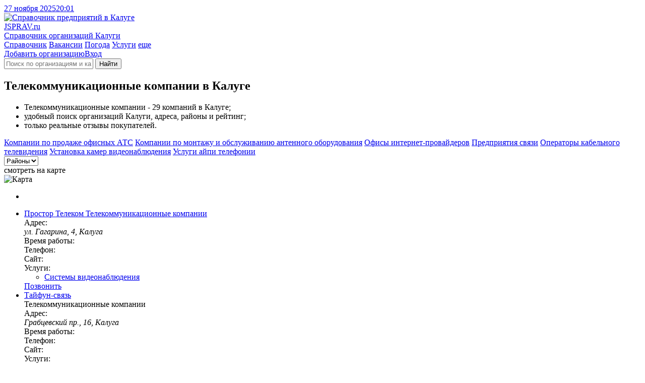

--- FILE ---
content_type: text/html; charset=utf-8
request_url: https://kaluga.jsprav.ru/telekommunikatsionnyie-kompanii/
body_size: 138772
content:
<!DOCTYPE html>
<html lang="ru"  xmlns:og="http://ogp.me/ns#">
<head>
<link rel="dns-prefetch preconnect" href="https://s.jsprav.ru">
<link rel="dns-prefetch preconnect" href="https://m.jsprav.ru">

<link rel="dns-prefetch preconnect" href="https://yastatic.net">
<link rel="dns-prefetch preconnect" href="https://ysa-static.passport.yandex.ru">
<link rel="dns-prefetch preconnect" href="https://mc.yandex.ru">
<link rel="dns-prefetch preconnect" href="https://mc.webvisor.org">
<link rel="dns-prefetch preconnect" href="https://an.yandex.ru">
<link rel="preload" href="https://yandex.ru/ads/system/context.js" as="script">

  <link rel="prefetch" href="https://s.jsprav.ru/static/webpack/yamap.34b2fc85cf48.js" as="script" crossorigin>
    <link rel="dns-prefetch preconnect" href="https://api-maps.yandex.ru">
    <link rel="dns-prefetch preconnect" href="https://core-renderer-tiles.maps.yandex.net">
    <link rel="prefetch" href="https://api-maps.yandex.ru/2.1/?load=package.full&amp;lang=ru-RU" as="script" crossorigin>
  <link rel="preload" href="https://s.jsprav.ru/static/jsprav/fonts/font-sprite.2776aa6d7e2b.woff2" as="font" type="font/woff2" crossorigin>
  <link rel="preload" href="https://s.jsprav.ru/static/webpack/sprav.4c0188db064c.js" as="script">
  <link rel="prefetch" href="https://s.jsprav.ru/static/jsprav/css/sprav_org_index.min.3a3505eb9de4.css" as="style">
  <link rel="prefetch" href="https://s.jsprav.ru/static/jsprav/css/sprav_search.min.2388da9f2dfb.css" as="style">
        <script type="application/ld+json">{"@context": "https://schema.org", "@type": "WebSite", "name": "Jsprav \u041a\u0430\u043b\u0443\u0433\u0430", "url": "https://kaluga.jsprav.ru/"}</script>
        <script type="application/ld+json">{"@context": "https://schema.org", "@type": "BreadcrumbList", "itemListElement": [{"@type": "ListItem", "item": {"@id": "https://kaluga.jsprav.ru/", "@type": "Thing", "name": "Jsprav \u041a\u0430\u043b\u0443\u0433\u0430"}, "position": 1}, {"@type": "ListItem", "item": {"@id": "https://kaluga.jsprav.ru/telekommunikatsii-i-svyaz/", "@type": "Thing", "name": "\u0422\u0435\u043b\u0435\u043a\u043e\u043c\u043c\u0443\u043d\u0438\u043a\u0430\u0446\u0438\u0438 \u0438 \u0441\u0432\u044f\u0437\u044c"}, "position": 2}, {"@type": "ListItem", "item": {"@id": "https://kaluga.jsprav.ru/telekommunikatsionnyie-kompanii/", "@type": "Thing", "name": "\u0422\u0435\u043b\u0435\u043a\u043e\u043c\u043c\u0443\u043d\u0438\u043a\u0430\u0446\u0438\u043e\u043d\u043d\u044b\u0435 \u043a\u043e\u043c\u043f\u0430\u043d\u0438\u0438"}, "position": 3}]}</script>
        <script type="application/ld+json">{"@context": "https://schema.org", "@type": "LocalBusiness", "address": {"@type": "PostalAddress", "addressCountry": "\u0420\u043e\u0441\u0441\u0438\u044f", "addressLocality": "\u041a\u0430\u043b\u0443\u0433\u0430"}, "name": "\u0422\u0435\u043b\u0435\u043a\u043e\u043c\u043c\u0443\u043d\u0438\u043a\u0430\u0446\u0438\u043e\u043d\u043d\u044b\u0435 \u043a\u043e\u043c\u043f\u0430\u043d\u0438\u0438 \u041a\u0430\u043b\u0443\u0433\u0430"}</script>
  <meta charset="utf-8">
  <meta content="width=device-width, initial-scale=1" name="viewport">
  <title>ТОП-30: Телекоммуникационные компании в Калуге - адреса, телефоны, отзывы, рядом со мной на карте
</title>
            <meta name="description" content="Телекоммуникационные компании: 29️ организаций в Калуге. Лучшие места 🔥 с рейтингом, ✉️ реальными отзывами, ☎️ телефонами и 🌏 адресами на карте. Смотрите на jSprav.ru" />
      <meta name="keywords" content="телекоммуникационные компании, телекоммуникационные компании город калуга, телекоммуникационные компании адреса, телекоммуникационные компании телефоны, телекоммуникационные компании режимы работы, телекоммуникационные компании отзывы" />

      <meta property="og:title" content="Телекоммуникационные компании Калуги"/>
      <meta property="og:description" content="Телекоммуникационные компании &#8212; 29 компаний в Калуге; &#8212; удобный поиск организаций Калуги, адреса, схемы проезда, рейтинги; &#8212; только реальные отзывы покупателей."/>
      <meta property="og:url" content= "https://kaluga.jsprav.ru/telekommunikatsionnyie-kompanii/" />

    <meta property="og:image" content="https://m.jsprav.ru/media/og/jsprav-category-large-telekommunikatsionnyie-kompanii.png"/>
    <meta property="og:image" content="https://m.jsprav.ru/media/og/jsprav-category-square-telekommunikatsionnyie-kompanii.png"/>
    <link rel="image_src" href="https://m.jsprav.ru/media/og/jsprav-category-vk-telekommunikatsionnyie-kompanii.png">

    <meta name="twitter:card" content="summary_large_image">
    <meta name="twitter:image" content="https://m.jsprav.ru/media/og/jsprav-category-large-telekommunikatsionnyie-kompanii.png">
    <meta property="og:site_name" content="jSprav.ru" />
    <link rel="icon" type="image/svg+xml" href="https://s.jsprav.ru/static/jsprav/img/favicon.4c2c1a8930e6.svg">
    <link rel="alternate icon" type="image/x-icon" href="https://s.jsprav.ru/static/jsprav/img/favicon.5d888636736e.ico">
    <link rel="mask-icon" href="https://s.jsprav.ru/static/jsprav/img/safari-pinned-tab.1fbcd7028bd3.svg" color="#0615d5">
  <link href="https://s.jsprav.ru/static/jsprav/css/sprav_category_l2_v3.min.eb1d1851fe84.css" rel="stylesheet">
    <style>html .widget_c2020{ bottom: 35px !important; padding-bottom: 0 !important;}</style>
  <script>
    window["static_url"] = "https://s.jsprav.ru/static/";
    window["csrf_token"] = "8q4xpJ7bvLpivy84mfXvqi1QC6a1X19xGcm4RsCudGYzuFZ8r1FgoCKmZXLwRFfG";
window["yaparams"] = {"labels": ["\u0411\u044b\u0442\u043e\u0432\u044b\u0435 \u0443\u0441\u043b\u0443\u0433\u0438", "\u0411\u044b\u0442\u043e\u0432\u044b\u0435 \u0443\u0441\u043b\u0443\u0433\u0438: \u0422\u0435\u043b\u0435\u0432\u0438\u0434\u0435\u043d\u044c\u0435"], "page": "category_l2", "page_org_count": "20-25", "population": "250-500k", "user_auth": 0};    window["project_city_id"] = "4438";
    window.yaContextCb = window.yaContextCb || []

  window["map"] = 'yamap';
  window["map_url"] = "https://s.jsprav.ru/static/webpack/yamap.34b2fc85cf48.js";
  window["city_zoom"] = 12;
  window["city_center"] = { "type": "Point", "coordinates": [ 36.261224, 54.513845 ] };
    window["map_data_url"] = 'https://kaluga.jsprav.ru/api/map/category/1352/';
      window["org_on_map"] = 'js';
  </script>
    <meta name="yandex-verification" content="ae027c6388686c38" />
    <script src="https://yandex.ru/ads/system/context.js" async></script>
        <script type="application/ld+json">{"@context": "https://schema.org", "@type": "WebSite", "name": "Jsprav \u041a\u0430\u043b\u0443\u0433\u0430", "url": "https://kaluga.jsprav.ru/"}</script>
        <script type="application/ld+json">{"@context": "https://schema.org", "@type": "BreadcrumbList", "itemListElement": [{"@type": "ListItem", "item": {"@id": "https://kaluga.jsprav.ru/", "@type": "Thing", "name": "Jsprav \u041a\u0430\u043b\u0443\u0433\u0430"}, "position": 1}, {"@type": "ListItem", "item": {"@id": "https://kaluga.jsprav.ru/telekommunikatsii-i-svyaz/", "@type": "Thing", "name": "\u0422\u0435\u043b\u0435\u043a\u043e\u043c\u043c\u0443\u043d\u0438\u043a\u0430\u0446\u0438\u0438 \u0438 \u0441\u0432\u044f\u0437\u044c"}, "position": 2}, {"@type": "ListItem", "item": {"@id": "https://kaluga.jsprav.ru/telekommunikatsionnyie-kompanii/", "@type": "Thing", "name": "\u0422\u0435\u043b\u0435\u043a\u043e\u043c\u043c\u0443\u043d\u0438\u043a\u0430\u0446\u0438\u043e\u043d\u043d\u044b\u0435 \u043a\u043e\u043c\u043f\u0430\u043d\u0438\u0438"}, "position": 3}]}</script>
        <script type="application/ld+json">{"@context": "https://schema.org", "@type": "LocalBusiness", "address": {"@type": "PostalAddress", "addressCountry": "\u0420\u043e\u0441\u0441\u0438\u044f", "addressLocality": "\u041a\u0430\u043b\u0443\u0433\u0430"}, "name": "\u0422\u0435\u043b\u0435\u043a\u043e\u043c\u043c\u0443\u043d\u0438\u043a\u0430\u0446\u0438\u043e\u043d\u043d\u044b\u0435 \u043a\u043e\u043c\u043f\u0430\u043d\u0438\u0438 \u041a\u0430\u043b\u0443\u0433\u0430"}</script>
</head>
<body>
<header class="head">
  <div class="services">
    <div class="container">
      <div class="services__c services__c_datetime"> <a class="services__l services__l_datetime" href="#"><span class="datetime-d">27 ноября 2025</span><span class="datetime-t">20:01</span></a></div>
    </div>
  </div>
  <div class="head__c">
    <div class="container head__c-i">
      <div class="logo"><a class="logo__l" href="/" title="Справочник компаний в Калуге">
          <picture class="logo__p">
            <img class="logo__p-img" src="https://s.jsprav.ru/static/jsprav/img/logo.dda9cb16a6e7.svg" alt="Справочник предприятий в Калуге" decoding="async">
          </picture>
          <div class="logo__c">
            <div class="logo__n"><span class="logo__n_fl">J</span><span class="logo__n_fullname">SPRAV.ru</span></div>
            <div class="logo__d">Справочник организаций Калуги</div>
          </div></a></div>
      <div class="search" id="search">
        <nav class="head__nav flex-r">
          <div class="head-menu">
              <a class="head-menu__i head-menu__i_active" href="/">Справочник</a>
              <a class="head-menu__i" href="/jobs/">Вакансии</a>
              <a class="head-menu__i" href="https://pogoda.jsprav.ru/ru/kaluga/">Погода</a>
              <a class="head-menu__i" href="/expert/">Услуги</a>
            <a class="head-menu__i head-menu__i_all float-menu_toogle" href="javascript:void(0);">еще</a></div>
          <div class="head-menu head-menu_action">
<a class="head-menu__i vue-auth-link" data-props='{"msg": "Для добавления организации нужна авторизация"}' href="#">Добавить организацию</a><a class="head-menu__i vue-auth-link" href="#">Вход</a></div>
        </nav>
        <div class="search__c_vue" >
          <form action="/search/" class="search__c flex-r">
            <i class="icon icon-search"></i>
            <input class="search__input" name="q" placeholder="Поиск по организациям и категориям" autocomplete="off">
            <button type="submit" class="search__btn btn btn_y" aria-label="Найти">
                  <i class="icon icon-search"></i><span class="search__btn-text">Найти</span>
            </button>
          </form>
        </div>
      </div>
    </div>
  </div>
</header>
  <main class="content">
    <div class="container">
      <div class="category-l2-row">
          <section class="category-l2-column">


                <h1 class="h category-l2-row__head">Телекоммуникационные компании в Калуге</h1>
            <div class="category-l2-container">
              <div class="cat-benefits cat-benefits-nm">
                <ul>
                      <li>Телекоммуникационные компании - 29 компаний в Калуге;</li>
                      <li>удобный поиск организаций Калуги, адреса, районы и рейтинг;</li>
                  <li>только реальные отзывы покупателей.</li>
                </ul>
              </div>

              <div class="category-l2-data">
                        <div class="category-popular">
                                <a class="category-popular__link" href="/prodazha-mini-ats/">Компании по продаже офисных АТС</a>
                                <a class="category-popular__link" href="/prodazha-i-ustanovka-sputnikovyih-i-tsifrovyih-antenn/">Компании по монтажу и обслуживанию антенного оборудования</a>
                                <a class="category-popular__link" href="/internet-provajderyi/">Офисы интернет-провайдеров</a>
                                <a class="category-popular__link" href="/predpriyatiya-i-otdeleniya-svyazi/">Предприятия связи</a>
                                <a class="category-popular__link" href="/provajderyi-kabelnogo-televideniya/">Операторы кабельного телевидения</a>
                                <a class="category-popular__link" href="/sistemyi-videonablyudeniya/">Установка камер видеонаблюдения</a>
                                <a class="category-popular__link" href="/provajderyi-i-uslugi-ip-telefonii/">Услуги айпи телефонии</a>
                        </div>


                <div class="category-filter">
                    <div class="dropdown__vue" data-props='{
                        "ajax": "/api/geo/district/1352/1476/",
                        "name": "Районы",
                        "search": true,
                        "placeholder": "Поиск по районам",
                        "goal": "open-district"
                        }'>
                        <select><option>Районы</option></select>
                    </div>

                </div>
                <div class="company-onmap open-map">
                  <div class="company-onmap-overlay"></div>
                  <div class="company-onmap-text">
                        <!-- - var filename = (typeof file === 'undefined' ? 'sprite' : file)-->
                        <!-- svg(class="icon icon-" + name + ' ' + mod)use(xlink:href="img/" + filename + ".svg#" + name)
                        --><i class="icon icon-search-location "></i>смотреть на карте
                  </div>
                  <picture class="company-onmap-pict">
                      <img class="company-onmap-img" alt="Карта" src="https://static-maps.yandex.ru/1.x/?l=map&amp;pt=36.261224,54.513845,pm2blm&amp;z=7&amp;size=650,60" loading="lazy">
                  </picture>
                </div>

                <div class="category-l2-c" id="company-c">
<ul class="company-list">


          <li class="company-list__i company-list__i-ya">
                <div id="yandex-head-desktope-101" data-stat="12000" data-block="R-A-243892-52" data-page="101" data-load="0" data-desktop="1" data-tablet="1" data-bigmobile="0" data-mobile="0"></div>
            <div id="yandex-head-mobile-101" data-stat="12000" data-block="R-A-243892-44" data-page="101" data-load="0" data-desktop="0" data-tablet="0" data-bigmobile="1" data-mobile="1"></div>
          </li>
    <li class="company-list__i">
      <div class="company-list__i-data">
        <div class="company-info">
          <div class="company-info-c">

              <div class="company-info-name">
                <a class="company-info-name-link" href="https://kaluga.jsprav.ru/sistemyi-videonablyudeniya/prostor-telekom/">
                  <span class="company-info-name-org">Простор Телеком</span>
                    <span class="company-info-name-detail">
                          <span class="company-info-name-category">
                                  Телекоммуникационные компании
                          </span>
                    </span>
                </a></div>
                <!--noindex-->
                <div class="company-info-ratings" data-href="https://kaluga.jsprav.ru/sistemyi-videonablyudeniya/prostor-telekom/#reviews">
                  <div class="company-info-ratings-stars">
                    <div class="rt" data-rating="0.0" data-click="false">
  <div class="rt__icon rt__icon_regular">
    <i class="icon icon-star-regular"></i>
    <i class="icon icon-star-regular"></i>
    <i class="icon icon-star-regular"></i>
    <i class="icon icon-star-regular"></i>
    <i class="icon icon-star-regular"></i>
  </div>
  <div class="rt__icon rt__icon_solid">
    <i class="icon icon-star-solid"></i>
    <i class="icon icon-star-solid"></i>
    <i class="icon icon-star-solid"></i>
    <i class="icon icon-star-solid"></i>
    <i class="icon icon-star-solid"></i>
  </div>
</div>

                  </div>
                </div>
                <!--/noindex-->

              <div class="company-info-address company-info-data company-info-data-only">
                <span class="company-info-address-name company-info-label">
                  <i class="icon icon-map-marker-alt "></i>
                  <span class="company-info-label-text">Адрес:</span>
                </span>
                <address class="company-info-address-full company-info-text">
                  ул. Гагарина, 4, Калуга
                </address>
              </div>
                <div class="company-info-time company-info-data company-info-data-only">
                  <span class="company-info-time-name company-info-label">
                    <i class="icon icon-clock "></i>
                    <span class="company-info-label-text">
Время работы:                    </span>
                  </span>
                  <span class="company-info-time-full company-info-text text-after" data-text-after="пн-пт 09:00–18:00"></span>
                </div>
              <div class="company-info-phones company-info-data company-info-data-only">
                <div class="company-info-btn__icon company-info-phone-icon company-info-label">
                  <i class="icon icon-mobile-alt "></i>
                  <span class="company-info-label-text">Телефон:</span>
                </div>
                <a class="company-info-btn company-info-text company-info-phone company-info-phone-open" data-props='{"phones": ["+7 (4842) 92-20-20", "+7 (4842) 92-20-37", "8 (800) 700-77-80"], "object_id": 5180474, "object_name": "\u041f\u0440\u043e\u0441\u0442\u043e\u0440 \u0422\u0435\u043b\u0435\u043a\u043e\u043c" }' title="Телефон">
                  <span class="company-info-phone-number text-after" data-text-after="+7 (4842) 92-20-..."></span>
                </a>
              </div>
              <div class="company-info-site company-info-data company-info-data-only">
                <div class="company-info-btn__icon company-info-site-icon company-info-label">
                  <i class="icon icon-link "></i>
                  <span class="company-info-label-text">Сайт:</span>
                </div>
                <a class="flex-r company-info-btn company-info-text company-info-site-open text-after" href="#" data-link="aHR0cHM6Ly9wdGwucnUv" data-type="org-link" target="_blank" rel="noopener nofollow" title="Официальный сайт" data-text-after="ptl.ru"></a>
              </div>

                <div class="company-info-cats company-info-data">
                  <div class="company-info-btn__icon company-info-cats-icon company-info-label">
                    <i class="icon icon-list-ul "></i>
                    <span class="company-info-label-text">Услуги:</span>
                  </div>
                  <div class="company-info-text">
                    <ul class="company-info-categories">

                        <li class="company-info-category"><a class="company-info-category__l" href="https://kaluga.jsprav.ru/sistemyi-videonablyudeniya/">Системы видеонаблюдения</a></li>
                    </ul>
                  </div>
                </div>
          </div>
        </div>

          <!--noindex-->
          <div class="company-btns" data-point='5180474'>
            <a class="btn btn_y company-info-phone-open" href="tel://+7 (4842) 92-20-20" data-props='{"phones": ["+7 (4842) 92-20-20", "+7 (4842) 92-20-37", "8 (800) 700-77-80"], "object_id": 5180474, "object_name": "\u041f\u0440\u043e\u0441\u0442\u043e\u0440 \u0422\u0435\u043b\u0435\u043a\u043e\u043c", "small": true}' title="Телефон">Позвонить</a>
          </div>
          <!--/noindex-->
    </li>

    <li class="company-list__i">
      <div class="company-list__i-data">
        <div class="company-info">
          <div class="company-info-c">

                <div class="company-info-name company-info-name_notypes">
                <a class="company-info-name-link" href="https://kaluga.jsprav.ru/sistemyi-bezopasnosti/taifun-sviaz/">
                  <span class="company-info-name-org">Тайфун-связь</span>
                </a></div>
                    <div class="company-info-types">
                          <span class="company-info-types-category">
                                  Телекоммуникационные компании
                          </span>
                    </div>

                <!--noindex-->
                <div class="company-info-ratings" data-href="https://kaluga.jsprav.ru/sistemyi-bezopasnosti/taifun-sviaz/#reviews">
                  <div class="company-info-ratings-stars">
                    <div class="rt" data-rating="0.0" data-click="false">
  <div class="rt__icon rt__icon_regular">
    <i class="icon icon-star-regular"></i>
    <i class="icon icon-star-regular"></i>
    <i class="icon icon-star-regular"></i>
    <i class="icon icon-star-regular"></i>
    <i class="icon icon-star-regular"></i>
  </div>
  <div class="rt__icon rt__icon_solid">
    <i class="icon icon-star-solid"></i>
    <i class="icon icon-star-solid"></i>
    <i class="icon icon-star-solid"></i>
    <i class="icon icon-star-solid"></i>
    <i class="icon icon-star-solid"></i>
  </div>
</div>

                  </div>
                </div>
                <!--/noindex-->

              <div class="company-info-address company-info-data company-info-data-only">
                <span class="company-info-address-name company-info-label">
                  <i class="icon icon-map-marker-alt "></i>
                  <span class="company-info-label-text">Адрес:</span>
                </span>
                <address class="company-info-address-full company-info-text">
                  Грабцевский пр., 16, Калуга
                </address>
              </div>
                <div class="company-info-time company-info-data company-info-data-only">
                  <span class="company-info-time-name company-info-label">
                    <i class="icon icon-clock "></i>
                    <span class="company-info-label-text">
Время работы:                    </span>
                  </span>
                  <span class="company-info-time-full company-info-text text-after" data-text-after="пн-пт 08:00–17:00"></span>
                </div>
              <div class="company-info-phones company-info-data company-info-data-only">
                <div class="company-info-btn__icon company-info-phone-icon company-info-label">
                  <i class="icon icon-mobile-alt "></i>
                  <span class="company-info-label-text">Телефон:</span>
                </div>
                <a class="company-info-btn company-info-text company-info-phone company-info-phone-open" data-props='{"phones": ["+7 (4842) 55-29-13", "+7 (920) 873-67-70"], "object_id": 2997818, "object_name": "\u0422\u0430\u0439\u0444\u0443\u043d-\u0441\u0432\u044f\u0437\u044c" }' title="Телефон">
                  <span class="company-info-phone-number text-after" data-text-after="+7 (4842) 55-29-..."></span>
                </a>
              </div>
              <div class="company-info-site company-info-data company-info-data-only">
                <div class="company-info-btn__icon company-info-site-icon company-info-label">
                  <i class="icon icon-link "></i>
                  <span class="company-info-label-text">Сайт:</span>
                </div>
                <a class="flex-r company-info-btn company-info-text company-info-site-open text-after" href="#" data-link="aHR0cDovL9GB0LrQsS3RgtGBLtGA0YQv" data-type="org-link" target="_blank" rel="noopener nofollow" title="Официальный сайт" data-text-after="скб-тс.рф"></a>
              </div>

                <div class="company-info-cats company-info-data">
                  <div class="company-info-btn__icon company-info-cats-icon company-info-label">
                    <i class="icon icon-list-ul "></i>
                    <span class="company-info-label-text">Услуги:</span>
                  </div>
                  <div class="company-info-text">
                    <ul class="company-info-categories">

                        <li class="company-info-category"><a class="company-info-category__l" href="https://kaluga.jsprav.ru/magazinyi-ohrannyih-sistem/">Магазины охранных систем</a></li>
                    </ul>
                  </div>
                </div>
          </div>
        </div>

          <!--noindex-->
          <div class="company-btns" data-point='2997818'>
            <a class="btn btn_y company-info-phone-open" href="tel://+7 (4842) 55-29-13" data-props='{"phones": ["+7 (4842) 55-29-13", "+7 (920) 873-67-70"], "object_id": 2997818, "object_name": "\u0422\u0430\u0439\u0444\u0443\u043d-\u0441\u0432\u044f\u0437\u044c", "small": true}' title="Телефон">Позвонить</a>
          </div>
          <!--/noindex-->
    </li>

    <li class="company-list__i">
      <div class="company-list__i-data">
        <div class="company-info">
          <div class="company-info-c">

                <div class="company-info-name company-info-name_notypes">
                <a class="company-info-name-link" href="https://kaluga.jsprav.ru/prodazha-mini-ats/everest-com/">
                  <span class="company-info-name-org">Эверест.com</span>
                </a></div>
                    <div class="company-info-types">
                          <span class="company-info-types-category">
                                  Телекоммуникационные компании
                          </span>
                    </div>


                <div class="company-info-ratings">
                  <div class="company-info-ratings-stars">
                    <div class="rt" data-rating="5.0" data-click="false">
  <div class="rt__icon rt__icon_regular">
    <i class="icon icon-star-regular"></i>
    <i class="icon icon-star-regular"></i>
    <i class="icon icon-star-regular"></i>
    <i class="icon icon-star-regular"></i>
    <i class="icon icon-star-regular"></i>
  </div>
  <div class="rt__icon rt__icon_solid">
    <i class="icon icon-star-solid"></i>
    <i class="icon icon-star-solid"></i>
    <i class="icon icon-star-solid"></i>
    <i class="icon icon-star-solid"></i>
    <i class="icon icon-star-solid"></i>
  </div>
</div>

                  </div>
                  <div class="company-info-ratings-avg">5.00</div>
                        <div class="company-info-ratings-count">1 отзыв</div>
                </div>

              <div class="company-info-address company-info-data company-info-data-only">
                <span class="company-info-address-name company-info-label">
                  <i class="icon icon-map-marker-alt "></i>
                  <span class="company-info-label-text">Адрес:</span>
                </span>
                <address class="company-info-address-full company-info-text">
                  ул. Георгия Амелина, 1, Калуга
                </address>
              </div>
                <div class="company-info-time company-info-data company-info-data-only">
                  <span class="company-info-time-name company-info-label">
                    <i class="icon icon-clock "></i>
                    <span class="company-info-label-text">
График работы:
                    </span>
                  </span>
                  <span class="company-info-time-full company-info-text text-after" data-text-after="пн-чт 09:00–18:00, перерыв 12:00–13:00; пт 09:00–17:00, перерыв 12:00–13:00"></span>
                </div>
              <div class="company-info-phones company-info-data company-info-data-only">
                <div class="company-info-btn__icon company-info-phone-icon company-info-label">
                  <i class="icon icon-mobile-alt "></i>
                  <span class="company-info-label-text">Телефон:</span>
                </div>
                <a class="company-info-btn company-info-text company-info-phone company-info-phone-open" data-props='{"phones": ["+7 (4842) 20-33-33"], "object_id": 450234, "object_name": "\u042d\u0432\u0435\u0440\u0435\u0441\u0442.com" }' title="Телефон">
                  <span class="company-info-phone-number text-after" data-text-after="+7 (4842) 20-33-..."></span>
                </a>
              </div>
              <div class="company-info-site company-info-data company-info-data-only">
                <div class="company-info-btn__icon company-info-site-icon company-info-label">
                  <i class="icon icon-link "></i>
                  <span class="company-info-label-text">Сайт:</span>
                </div>
                <a class="flex-r company-info-btn company-info-text company-info-site-open text-after" href="#" data-link="aHR0cDovL2V2ZXJlc3Rjb20ucnUv" data-type="org-link" target="_blank" rel="noopener nofollow" title="Официальный сайт" data-text-after="everestcom.ru"></a>
              </div>

                <div class="company-info-cats company-info-data">
                  <div class="company-info-btn__icon company-info-cats-icon company-info-label">
                    <i class="icon icon-list-ul "></i>
                    <span class="company-info-label-text">Услуги:</span>
                  </div>
                  <div class="company-info-text">
                    <ul class="company-info-categories">

                        <li class="company-info-category"><a class="company-info-category__l" href="https://kaluga.jsprav.ru/provajderyi-kabelnogo-televideniya/">Провайдеры кабельного телевидения</a></li>
                    </ul>
                  </div>
                </div>
          </div>
        </div>
        <div class="company-list__i-review">
          <div class="company-list__i-review-icon"><i class="icon icon-comment-dots "></i></div>
          <div class="company-list__i-review-text">
            Отличная компания! За полгода использования не возникло проблем, всё работает стабильно. Тарифы приемлемые. Да, иногда в выходные скорость проседает, но в целом всё ок. Реакция на проблемы — на...
          </div>
          </div>
        </div>

          <!--noindex-->
          <div class="company-btns" data-point='450234'>
            <a class="btn btn_y company-info-phone-open" href="tel://+7 (4842) 20-33-33" data-props='{"phones": ["+7 (4842) 20-33-33"], "object_id": 450234, "object_name": "\u042d\u0432\u0435\u0440\u0435\u0441\u0442.com", "small": true}' title="Телефон">Позвонить</a>
          </div>
          <!--/noindex-->
    </li>

    <li class="company-list__i">
      <div class="company-list__i-data">
        <div class="company-info">
          <div class="company-info-c">

                <div class="company-info-name company-info-name_notypes">
                <a class="company-info-name-link" href="https://kaluga.jsprav.ru/sistemyi-videonablyudeniya/ttk/">
                  <span class="company-info-name-org">ТТК</span>
                </a></div>
                    <div class="company-info-types">
                          <span class="company-info-types-category">
                                  Телекоммуникационные компании
                          </span>
                    </div>


                <div class="company-info-ratings">
                  <div class="company-info-ratings-stars">
                    <div class="rt" data-rating="5.0" data-click="false">
  <div class="rt__icon rt__icon_regular">
    <i class="icon icon-star-regular"></i>
    <i class="icon icon-star-regular"></i>
    <i class="icon icon-star-regular"></i>
    <i class="icon icon-star-regular"></i>
    <i class="icon icon-star-regular"></i>
  </div>
  <div class="rt__icon rt__icon_solid">
    <i class="icon icon-star-solid"></i>
    <i class="icon icon-star-solid"></i>
    <i class="icon icon-star-solid"></i>
    <i class="icon icon-star-solid"></i>
    <i class="icon icon-star-solid"></i>
  </div>
</div>

                  </div>
                  <div class="company-info-ratings-avg">5.00</div>
                        <div class="company-info-ratings-count">1 отзыв</div>
                </div>

              <div class="company-info-address company-info-data company-info-data-only">
                <span class="company-info-address-name company-info-label">
                  <i class="icon icon-map-marker-alt "></i>
                  <span class="company-info-label-text">Адрес:</span>
                </span>
                <address class="company-info-address-full company-info-text">
                  ул. Циолковского, 4, Калуга
                </address>
              </div>
                <div class="company-info-time company-info-data company-info-data-only">
                  <span class="company-info-time-name company-info-label">
                    <i class="icon icon-clock "></i>
                    <span class="company-info-label-text">
Часы работы:
                    </span>
                  </span>
                  <span class="company-info-time-full company-info-text text-after" data-text-after="пн-пт 09:00–18:00, перерыв 13:00–14:00"></span>
                </div>
              <div class="company-info-phones company-info-data company-info-data-only">
                <div class="company-info-btn__icon company-info-phone-icon company-info-label">
                  <i class="icon icon-mobile-alt "></i>
                  <span class="company-info-label-text">Телефон:</span>
                </div>
                <a class="company-info-btn company-info-text company-info-phone company-info-phone-open" data-props='{"phones": ["8 (800) 775-07-75", "8 (800) 775-00-15"], "object_id": 252625, "object_name": "\u0422\u0422\u041a" }' title="Телефон">
                  <span class="company-info-phone-number text-after" data-text-after="8 (800) 775-07-..."></span>
                </a>
              </div>
              <div class="company-info-site company-info-data company-info-data-only">
                <div class="company-info-btn__icon company-info-site-icon company-info-label">
                  <i class="icon icon-link "></i>
                  <span class="company-info-label-text">Сайт:</span>
                </div>
                <a class="flex-r company-info-btn company-info-text company-info-site-open text-after" href="#" data-link="aHR0cHM6Ly9rYWx1Z2EubXl0dGsucnUv" data-type="org-link" target="_blank" rel="noopener nofollow" title="Официальный сайт" data-text-after="kaluga.myttk.ru"></a>
              </div>

                <div class="company-info-cats company-info-data">
                  <div class="company-info-btn__icon company-info-cats-icon company-info-label">
                    <i class="icon icon-list-ul "></i>
                    <span class="company-info-label-text">Услуги:</span>
                  </div>
                  <div class="company-info-text">
                    <ul class="company-info-categories">

                        <li class="company-info-category"><a class="company-info-category__l" href="https://kaluga.jsprav.ru/provajderyi-i-uslugi-ip-telefonii/">Провайдеры и услуги ip-телефонии</a></li>
                    </ul>
                  </div>
                </div>
          </div>
        </div>
        <div class="company-list__i-review">
          <div class="company-list__i-review-icon"><i class="icon icon-comment-dots "></i></div>
          <div class="company-list__i-review-text">
            Интернет реально быстрый, как заявлено. Ни разу не было сбоев, пользуюсь уже давно. Поддержка отвечает быстро, это радует. Единственный минус — чтобы отказаться от ТВ онлайн, нужно идти в офис. А...
          </div>
          </div>
        </div>

          <!--noindex-->
          <div class="company-btns" data-point='252625'>
            <a class="btn btn_y company-info-phone-open" href="tel://8 (800) 775-07-75" data-props='{"phones": ["8 (800) 775-07-75", "8 (800) 775-00-15"], "object_id": 252625, "object_name": "\u0422\u0422\u041a", "small": true}' title="Телефон">Позвонить</a>
          </div>
          <!--/noindex-->
    </li>

          <li class="company-list__i company-list__i-ya">
                <div id="yandex-head-desktope-105" data-stat="12105" data-block="R-A-243892-52" data-page="105" data-load="0" data-desktop="1" data-tablet="1" data-bigmobile="0" data-mobile="0"></div>
            <div id="yandex-head-mobile-105" data-stat="12105" data-block="R-A-243892-45" data-page="105" data-load="0" data-desktop="0" data-tablet="0" data-bigmobile="1" data-mobile="1"></div>
          </li>
    <li class="company-list__i">
      <div class="company-list__i-data">
        <div class="company-info">
          <div class="company-info-c">

                <div class="company-info-name company-info-name_notypes">
                <a class="company-info-name-link" href="https://kaluga.jsprav.ru/sistemyi-videonablyudeniya/altklik/">
                  <span class="company-info-name-org">АльтКлик</span>
                </a></div>
                    <div class="company-info-types">
                          <span class="company-info-types-category">
                                  Телекоммуникационные компании
                          </span>
                    </div>

                <!--noindex-->
                <div class="company-info-ratings" data-href="https://kaluga.jsprav.ru/sistemyi-videonablyudeniya/altklik/#reviews">
                  <div class="company-info-ratings-stars">
                    <div class="rt" data-rating="0.0" data-click="false">
  <div class="rt__icon rt__icon_regular">
    <i class="icon icon-star-regular"></i>
    <i class="icon icon-star-regular"></i>
    <i class="icon icon-star-regular"></i>
    <i class="icon icon-star-regular"></i>
    <i class="icon icon-star-regular"></i>
  </div>
  <div class="rt__icon rt__icon_solid">
    <i class="icon icon-star-solid"></i>
    <i class="icon icon-star-solid"></i>
    <i class="icon icon-star-solid"></i>
    <i class="icon icon-star-solid"></i>
    <i class="icon icon-star-solid"></i>
  </div>
</div>

                  </div>
                </div>
                <!--/noindex-->

              <div class="company-info-address company-info-data company-info-data-only">
                <span class="company-info-address-name company-info-label">
                  <i class="icon icon-map-marker-alt "></i>
                  <span class="company-info-label-text">Адрес:</span>
                </span>
                <address class="company-info-address-full company-info-text">
                  ул. Циолковского, 8, Калуга
                </address>
              </div>
              <div class="company-info-phones company-info-data company-info-data-only">
                <div class="company-info-btn__icon company-info-phone-icon company-info-label">
                  <i class="icon icon-mobile-alt "></i>
                  <span class="company-info-label-text">Телефон:</span>
                </div>
                <a class="company-info-btn company-info-text company-info-phone company-info-phone-open" data-props='{"phones": ["+7 (4842) 20-01-66"], "object_id": 3538860, "object_name": "\u0410\u043b\u044c\u0442\u041a\u043b\u0438\u043a" }' title="Телефон">
                  <span class="company-info-phone-number text-after" data-text-after="+7 (4842) 20-01-..."></span>
                </a>
              </div>
              <div class="company-info-site company-info-data company-info-data-only">
                <div class="company-info-btn__icon company-info-site-icon company-info-label">
                  <i class="icon icon-link "></i>
                  <span class="company-info-label-text">Сайт:</span>
                </div>
                <a class="flex-r company-info-btn company-info-text company-info-site-open text-after" href="#" data-link="aHR0cHM6Ly9hbHRjbGljay5ydS8=" data-type="org-link" target="_blank" rel="noopener nofollow" title="Официальный сайт" data-text-after="altclick.ru"></a>
              </div>

                <div class="company-info-cats company-info-data">
                  <div class="company-info-btn__icon company-info-cats-icon company-info-label">
                    <i class="icon icon-list-ul "></i>
                    <span class="company-info-label-text">Услуги:</span>
                  </div>
                  <div class="company-info-text">
                    <ul class="company-info-categories">

                        <li class="company-info-category"><a class="company-info-category__l" href="https://kaluga.jsprav.ru/telekommunikatsionnoe-oborudovanie/">Телекоммуникационное оборудование</a></li>
                    </ul>
                  </div>
                </div>
          </div>
        </div>

          <!--noindex-->
          <div class="company-btns" data-point='3538860'>
            <a class="btn btn_y company-info-phone-open" href="tel://+7 (4842) 20-01-66" data-props='{"phones": ["+7 (4842) 20-01-66"], "object_id": 3538860, "object_name": "\u0410\u043b\u044c\u0442\u041a\u043b\u0438\u043a", "small": true}' title="Телефон">Позвонить</a>
          </div>
          <!--/noindex-->
    </li>

    <li class="company-list__i">
      <div class="company-list__i-data">
        <div class="company-info">
          <div class="company-info-c">

                <div class="company-info-name company-info-name_notypes">
                <a class="company-info-name-link" href="https://kaluga.jsprav.ru/internet-provajderyi/tsentrsvyaztelekom84485/">
                  <span class="company-info-name-org">Центрсвязьтелеком+</span>
                </a></div>
                    <div class="company-info-types">
                          <span class="company-info-types-category">
                                  Телекоммуникационные компании
                          </span>
                    </div>

                <!--noindex-->
                <div class="company-info-ratings" data-href="https://kaluga.jsprav.ru/internet-provajderyi/tsentrsvyaztelekom84485/#reviews">
                  <div class="company-info-ratings-stars">
                    <div class="rt" data-rating="0.0" data-click="false">
  <div class="rt__icon rt__icon_regular">
    <i class="icon icon-star-regular"></i>
    <i class="icon icon-star-regular"></i>
    <i class="icon icon-star-regular"></i>
    <i class="icon icon-star-regular"></i>
    <i class="icon icon-star-regular"></i>
  </div>
  <div class="rt__icon rt__icon_solid">
    <i class="icon icon-star-solid"></i>
    <i class="icon icon-star-solid"></i>
    <i class="icon icon-star-solid"></i>
    <i class="icon icon-star-solid"></i>
    <i class="icon icon-star-solid"></i>
  </div>
</div>

                  </div>
                </div>
                <!--/noindex-->

              <div class="company-info-address company-info-data company-info-data-only">
                <span class="company-info-address-name company-info-label">
                  <i class="icon icon-map-marker-alt "></i>
                  <span class="company-info-label-text">Адрес:</span>
                </span>
                <address class="company-info-address-full company-info-text">
                  ул. Пухова, 23А, Калуга
                </address>
              </div>
                <div class="company-info-time company-info-data company-info-data-only">
                  <span class="company-info-time-name company-info-label">
                    <i class="icon icon-clock "></i>
                    <span class="company-info-label-text">
График работы:
                    </span>
                  </span>
                  <span class="company-info-time-full company-info-text text-after" data-text-after="пн-пт 09:00–18:00, перерыв 13:00–14:00"></span>
                </div>
              <div class="company-info-phones company-info-data company-info-data-only">
                <div class="company-info-btn__icon company-info-phone-icon company-info-label">
                  <i class="icon icon-mobile-alt "></i>
                  <span class="company-info-label-text">Телефон:</span>
                </div>
                <a class="company-info-btn company-info-text company-info-phone company-info-phone-open" data-props='{"phones": ["+7 (4842) 90-60-03"], "object_id": 961189, "object_name": "\u0426\u0435\u043d\u0442\u0440\u0441\u0432\u044f\u0437\u044c\u0442\u0435\u043b\u0435\u043a\u043e\u043c+" }' title="Телефон">
                  <span class="company-info-phone-number text-after" data-text-after="+7 (4842) 90-60-..."></span>
                </a>
              </div>

                <div class="company-info-cats company-info-data">
                  <div class="company-info-btn__icon company-info-cats-icon company-info-label">
                    <i class="icon icon-list-ul "></i>
                    <span class="company-info-label-text">Услуги:</span>
                  </div>
                  <div class="company-info-text">
                    <ul class="company-info-categories">

                        <li class="company-info-category"><a class="company-info-category__l" href="https://kaluga.jsprav.ru/telekommunikatsionnyie-kompanii/">Телекоммуникационные компании</a></li>
                    </ul>
                  </div>
                </div>
          </div>
        </div>

          <!--noindex-->
          <div class="company-btns" data-point='961189'>
            <a class="btn btn_y company-info-phone-open" href="tel://+7 (4842) 90-60-03" data-props='{"phones": ["+7 (4842) 90-60-03"], "object_id": 961189, "object_name": "\u0426\u0435\u043d\u0442\u0440\u0441\u0432\u044f\u0437\u044c\u0442\u0435\u043b\u0435\u043a\u043e\u043c+", "small": true}' title="Телефон">Позвонить</a>
          </div>
          <!--/noindex-->
    </li>

    <li class="company-list__i">
      <div class="company-list__i-data">
        <div class="company-info">
          <div class="company-info-c">

                <div class="company-info-name company-info-name_notypes">
                <a class="company-info-name-link" href="https://kaluga.jsprav.ru/punkt-vyidachi-zakazov/nvbs-1/">
                  <span class="company-info-name-org">НВБС</span>
                </a></div>
                    <div class="company-info-types">
                          <span class="company-info-types-category">
                                  Телекоммуникационные компании
                          </span>
                    </div>

                <!--noindex-->
                <div class="company-info-ratings" data-href="https://kaluga.jsprav.ru/punkt-vyidachi-zakazov/nvbs-1/#reviews">
                  <div class="company-info-ratings-stars">
                    <div class="rt" data-rating="0.0" data-click="false">
  <div class="rt__icon rt__icon_regular">
    <i class="icon icon-star-regular"></i>
    <i class="icon icon-star-regular"></i>
    <i class="icon icon-star-regular"></i>
    <i class="icon icon-star-regular"></i>
    <i class="icon icon-star-regular"></i>
  </div>
  <div class="rt__icon rt__icon_solid">
    <i class="icon icon-star-solid"></i>
    <i class="icon icon-star-solid"></i>
    <i class="icon icon-star-solid"></i>
    <i class="icon icon-star-solid"></i>
    <i class="icon icon-star-solid"></i>
  </div>
</div>

                  </div>
                </div>
                <!--/noindex-->

              <div class="company-info-address company-info-data company-info-data-only">
                <span class="company-info-address-name company-info-label">
                  <i class="icon icon-map-marker-alt "></i>
                  <span class="company-info-label-text">Адрес:</span>
                </span>
                <address class="company-info-address-full company-info-text">
                  ул. Фридриха Энгельса, 78А, Калуга
                </address>
              </div>
                <div class="company-info-time company-info-data company-info-data-only">
                  <span class="company-info-time-name company-info-label">
                    <i class="icon icon-clock "></i>
                    <span class="company-info-label-text">
Время работы:                    </span>
                  </span>
                  <span class="company-info-time-full company-info-text text-after" data-text-after="пн-пт 09:00–18:00"></span>
                </div>
              <div class="company-info-site company-info-data company-info-data-only">
                <div class="company-info-btn__icon company-info-site-icon company-info-label">
                  <i class="icon icon-link "></i>
                  <span class="company-info-label-text">Сайт:</span>
                </div>
                <a class="flex-r company-info-btn company-info-text company-info-site-open text-after" href="#" data-link="aHR0cHM6Ly93d3cubnZicy5ydS8=" data-type="org-link" target="_blank" rel="noopener nofollow" title="Официальный сайт" data-text-after="www.nvbs.ru"></a>
              </div>

                <div class="company-info-cats company-info-data">
                  <div class="company-info-btn__icon company-info-cats-icon company-info-label">
                    <i class="icon icon-list-ul "></i>
                    <span class="company-info-label-text">Услуги:</span>
                  </div>
                  <div class="company-info-text">
                    <ul class="company-info-categories">

                        <li class="company-info-category"><a class="company-info-category__l" href="https://kaluga.jsprav.ru/agentstva-targetirovannoi-reklamy/">Агентства таргетированной рекламы</a></li>
                    </ul>
                  </div>
                </div>
          </div>
        </div>

    </li>

            <li class="company-list__i company-list__query">
                <div class="company-benefit">
                    <div class="company-benefit-head">Вы нашли нужную информацию?</div>
                    <div class="company-benefit-action">
                        <a class="company-benefit-l company-benefit-like btn" data-url="/api/category/likes/" data-props='{"category": 1352, "city": 1476, "like": 1, "geo_type": "all"}'>
                            <i class="icon icon-thumbs-up"></i>
                            <span class="company-benefit-t">Да</span>
                        </a>
                        <a class="company-benefit-l company-benefit-dislike btn" data-url="/api/category/likes/" data-props='{"category": 1352, "city": 1476, "like": 2, "geo_type": "all"}'>
                            <i class="icon icon-thumbs-down"></i>
                            <span class="company-benefit-t">Нет</span>
                        </a>
                        <div class="lds-dual-ring company-benefit-lds"></div>
                        <a class="company-action-feedback vue-error" href="javascript:void(0)" data-props='{"subject": "Нашли ошибку", "auth": "0", "name": ""}'>
                            <i class="icon icon-clime"></i>
                            <span class="company-action-feedback-text">Сообщить об ошибке</span>
                        </a>
                    </div>
                </div>
            </li>
    <li class="company-list__i">
      <div class="company-list__i-data">
        <div class="company-info">
          <div class="company-info-c">

                <div class="company-info-name company-info-name_notypes">
                <a class="company-info-name-link" href="https://kaluga.jsprav.ru/operatoryi-sotovoj-svyazi/tsentrtranstelekom7096/">
                  <span class="company-info-name-org">ТТК</span>
                </a></div>
                    <div class="company-info-types">
                          <span class="company-info-types-category">
                                  Телекоммуникационные компании
                          </span>
                    </div>

                <!--noindex-->
                <div class="company-info-ratings" data-href="https://kaluga.jsprav.ru/operatoryi-sotovoj-svyazi/tsentrtranstelekom7096/#reviews">
                  <div class="company-info-ratings-stars">
                    <div class="rt" data-rating="0.0" data-click="false">
  <div class="rt__icon rt__icon_regular">
    <i class="icon icon-star-regular"></i>
    <i class="icon icon-star-regular"></i>
    <i class="icon icon-star-regular"></i>
    <i class="icon icon-star-regular"></i>
    <i class="icon icon-star-regular"></i>
  </div>
  <div class="rt__icon rt__icon_solid">
    <i class="icon icon-star-solid"></i>
    <i class="icon icon-star-solid"></i>
    <i class="icon icon-star-solid"></i>
    <i class="icon icon-star-solid"></i>
    <i class="icon icon-star-solid"></i>
  </div>
</div>

                  </div>
                </div>
                <!--/noindex-->

              <div class="company-info-address company-info-data company-info-data-only">
                <span class="company-info-address-name company-info-label">
                  <i class="icon icon-map-marker-alt "></i>
                  <span class="company-info-label-text">Адрес:</span>
                </span>
                <address class="company-info-address-full company-info-text">
                  ул. Ленина, 4А, Калуга
                </address>
              </div>
              <div class="company-info-phones company-info-data company-info-data-only">
                <div class="company-info-btn__icon company-info-phone-icon company-info-label">
                  <i class="icon icon-mobile-alt "></i>
                  <span class="company-info-label-text">Телефон:</span>
                </div>
                <a class="company-info-btn company-info-text company-info-phone company-info-phone-open" data-props='{"phones": ["8 (800) 775-07-75"], "object_id": 420837, "object_name": "\u041a\u043e\u043c\u043f\u0430\u043d\u0438\u044f \u0422\u0440\u0430\u043d\u0441\u0442\u0435\u043b\u0435\u043a\u043e\u043c" }' title="Телефон">
                  <span class="company-info-phone-number text-after" data-text-after="8 (800) 775-07-..."></span>
                </a>
              </div>
              <div class="company-info-site company-info-data company-info-data-only">
                <div class="company-info-btn__icon company-info-site-icon company-info-label">
                  <i class="icon icon-link "></i>
                  <span class="company-info-label-text">Сайт:</span>
                </div>
                <a class="flex-r company-info-btn company-info-text company-info-site-open text-after" href="#" data-link="aHR0cHM6Ly9rYWx1Z2EubXl0dGsucnUv" data-type="org-link" target="_blank" rel="noopener nofollow" title="Официальный сайт" data-text-after="kaluga.myttk.ru"></a>
              </div>

                <div class="company-info-cats company-info-data">
                  <div class="company-info-btn__icon company-info-cats-icon company-info-label">
                    <i class="icon icon-list-ul "></i>
                    <span class="company-info-label-text">Услуги:</span>
                  </div>
                  <div class="company-info-text">
                    <ul class="company-info-categories">

                        <li class="company-info-category"><a class="company-info-category__l" href="https://kaluga.jsprav.ru/prodazha-i-ustanovka-sputnikovyih-i-tsifrovyih-antenn/">Продажа и установка спутниковых и цифровых антенн</a></li>
                    </ul>
                  </div>
                </div>
          </div>
        </div>

          <!--noindex-->
          <div class="company-btns" data-point='420837'>
            <a class="btn btn_y company-info-phone-open" href="tel://8 (800) 775-07-75" data-props='{"phones": ["8 (800) 775-07-75"], "object_id": 420837, "object_name": "\u041a\u043e\u043c\u043f\u0430\u043d\u0438\u044f \u0422\u0440\u0430\u043d\u0441\u0442\u0435\u043b\u0435\u043a\u043e\u043c", "small": true}' title="Телефон">Позвонить</a>
          </div>
          <!--/noindex-->
    </li>

    <li class="company-list__i">
      <div class="company-list__i-data">
        <div class="company-info">
          <div class="company-info-c">

                <div class="company-info-name company-info-name_notypes">
                <a class="company-info-name-link" href="https://kaluga.jsprav.ru/prodazha-mini-ats/tsentrsviaztelekom/">
                  <span class="company-info-name-org">Центрсвязьтелеком</span>
                </a></div>
                    <div class="company-info-types">
                          <span class="company-info-types-category">
                                  Телекоммуникационные компании
                          </span>
                    </div>

                <!--noindex-->
                <div class="company-info-ratings" data-href="https://kaluga.jsprav.ru/prodazha-mini-ats/tsentrsviaztelekom/#reviews">
                  <div class="company-info-ratings-stars">
                    <div class="rt" data-rating="0.0" data-click="false">
  <div class="rt__icon rt__icon_regular">
    <i class="icon icon-star-regular"></i>
    <i class="icon icon-star-regular"></i>
    <i class="icon icon-star-regular"></i>
    <i class="icon icon-star-regular"></i>
    <i class="icon icon-star-regular"></i>
  </div>
  <div class="rt__icon rt__icon_solid">
    <i class="icon icon-star-solid"></i>
    <i class="icon icon-star-solid"></i>
    <i class="icon icon-star-solid"></i>
    <i class="icon icon-star-solid"></i>
    <i class="icon icon-star-solid"></i>
  </div>
</div>

                  </div>
                </div>
                <!--/noindex-->

              <div class="company-info-address company-info-data company-info-data-only">
                <span class="company-info-address-name company-info-label">
                  <i class="icon icon-map-marker-alt "></i>
                  <span class="company-info-label-text">Адрес:</span>
                </span>
                <address class="company-info-address-full company-info-text">
                  Сиреневый бул., 2, Калуга
                </address>
              </div>
                <div class="company-info-time company-info-data company-info-data-only">
                  <span class="company-info-time-name company-info-label">
                    <i class="icon icon-clock "></i>
                    <span class="company-info-label-text">
График работы:
                    </span>
                  </span>
                  <span class="company-info-time-full company-info-text text-after" data-text-after="пн-пт 09:00–18:00"></span>
                </div>
              <div class="company-info-phones company-info-data company-info-data-only">
                <div class="company-info-btn__icon company-info-phone-icon company-info-label">
                  <i class="icon icon-mobile-alt "></i>
                  <span class="company-info-label-text">Телефон:</span>
                </div>
                <a class="company-info-btn company-info-text company-info-phone company-info-phone-open" data-props='{"phones": ["+7 (4842) 90-60-03"], "object_id": 5098221, "object_name": "\u0426\u0435\u043d\u0442\u0440\u0441\u0432\u044f\u0437\u044c\u0442\u0435\u043b\u0435\u043a\u043e\u043c" }' title="Телефон">
                  <span class="company-info-phone-number text-after" data-text-after="+7 (4842) 90-60-..."></span>
                </a>
              </div>

          </div>
        </div>

          <!--noindex-->
          <div class="company-btns" data-point='5098221'>
            <a class="btn btn_y company-info-phone-open" href="tel://+7 (4842) 90-60-03" data-props='{"phones": ["+7 (4842) 90-60-03"], "object_id": 5098221, "object_name": "\u0426\u0435\u043d\u0442\u0440\u0441\u0432\u044f\u0437\u044c\u0442\u0435\u043b\u0435\u043a\u043e\u043c", "small": true}' title="Телефон">Позвонить</a>
          </div>
          <!--/noindex-->
    </li>

    <li class="company-list__i">
      <div class="company-list__i-data">
        <div class="company-info">
          <div class="company-info-c">

                <div class="company-info-name company-info-name_notypes">
                <a class="company-info-name-link" href="https://kaluga.jsprav.ru/internet-provajderyi/imperiya-svyazi-kaluga/">
                  <span class="company-info-name-org">Калуга</span>
                </a></div>
                    <div class="company-info-types">
                          <span class="company-info-types-category">
                                  Телекоммуникационные компании
                          </span>
                    </div>

                <!--noindex-->
                <div class="company-info-ratings" data-href="https://kaluga.jsprav.ru/internet-provajderyi/imperiya-svyazi-kaluga/#reviews">
                  <div class="company-info-ratings-stars">
                    <div class="rt" data-rating="0.0" data-click="false">
  <div class="rt__icon rt__icon_regular">
    <i class="icon icon-star-regular"></i>
    <i class="icon icon-star-regular"></i>
    <i class="icon icon-star-regular"></i>
    <i class="icon icon-star-regular"></i>
    <i class="icon icon-star-regular"></i>
  </div>
  <div class="rt__icon rt__icon_solid">
    <i class="icon icon-star-solid"></i>
    <i class="icon icon-star-solid"></i>
    <i class="icon icon-star-solid"></i>
    <i class="icon icon-star-solid"></i>
    <i class="icon icon-star-solid"></i>
  </div>
</div>

                  </div>
                </div>
                <!--/noindex-->

              <div class="company-info-address company-info-data company-info-data-only">
                <span class="company-info-address-name company-info-label">
                  <i class="icon icon-map-marker-alt "></i>
                  <span class="company-info-label-text">Адрес:</span>
                </span>
                <address class="company-info-address-full company-info-text">
                  Киевское ш., 59, Обнинск
                </address>
              </div>
              <div class="company-info-phones company-info-data company-info-data-only">
                <div class="company-info-btn__icon company-info-phone-icon company-info-label">
                  <i class="icon icon-mobile-alt "></i>
                  <span class="company-info-label-text">Телефон:</span>
                </div>
                <a class="company-info-btn company-info-text company-info-phone company-info-phone-open" data-props='{"phones": ["8 (800) 500-11-53"], "object_id": 2285112, "object_name": "\u0418\u043c\u043f\u0435\u0440\u0438\u044f \u0441\u0432\u044f\u0437\u0438- \u041a\u0430\u043b\u0443\u0433\u0430" }' title="Телефон">
                  <span class="company-info-phone-number text-after" data-text-after="8 (800) 500-11-..."></span>
                </a>
              </div>
              <div class="company-info-site company-info-data company-info-data-only">
                <div class="company-info-btn__icon company-info-site-icon company-info-label">
                  <i class="icon icon-link "></i>
                  <span class="company-info-label-text">Сайт:</span>
                </div>
                <a class="flex-r company-info-btn company-info-text company-info-site-open text-after" href="#" data-link="aHR0cDovL3RlbGVtcGlyZS5ydS8=" data-type="org-link" target="_blank" rel="noopener nofollow" title="Официальный сайт" data-text-after="telempire.ru"></a>
              </div>

                <div class="company-info-cats company-info-data">
                  <div class="company-info-btn__icon company-info-cats-icon company-info-label">
                    <i class="icon icon-list-ul "></i>
                    <span class="company-info-label-text">Услуги:</span>
                  </div>
                  <div class="company-info-text">
                    <ul class="company-info-categories">

                        <li class="company-info-category"><a class="company-info-category__l" href="https://kaluga.jsprav.ru/internet-provajderyi/">Интернет-провайдеры</a></li>
                    </ul>
                  </div>
                </div>
          </div>
        </div>

          <!--noindex-->
          <div class="company-btns" data-point='2285112'>
            <a class="btn btn_y company-info-phone-open" href="tel://8 (800) 500-11-53" data-props='{"phones": ["8 (800) 500-11-53"], "object_id": 2285112, "object_name": "\u0418\u043c\u043f\u0435\u0440\u0438\u044f \u0441\u0432\u044f\u0437\u0438- \u041a\u0430\u043b\u0443\u0433\u0430", "small": true}' title="Телефон">Позвонить</a>
          </div>
          <!--/noindex-->
    </li>

    <li class="company-list__i">
      <div class="company-list__i-data">
        <div class="company-info">
          <div class="company-info-c">

                <div class="company-info-name company-info-name_notypes">
                <a class="company-info-name-link" href="https://kaluga.jsprav.ru/internet-provajderyi/enforta2380/">
                  <span class="company-info-name-org">Энфорта</span>
                </a></div>
                    <div class="company-info-types">
                          <span class="company-info-types-category">
                                  Телекоммуникационные компании
                          </span>
                    </div>

                <!--noindex-->
                <div class="company-info-ratings" data-href="https://kaluga.jsprav.ru/internet-provajderyi/enforta2380/#reviews">
                  <div class="company-info-ratings-stars">
                    <div class="rt" data-rating="0.0" data-click="false">
  <div class="rt__icon rt__icon_regular">
    <i class="icon icon-star-regular"></i>
    <i class="icon icon-star-regular"></i>
    <i class="icon icon-star-regular"></i>
    <i class="icon icon-star-regular"></i>
    <i class="icon icon-star-regular"></i>
  </div>
  <div class="rt__icon rt__icon_solid">
    <i class="icon icon-star-solid"></i>
    <i class="icon icon-star-solid"></i>
    <i class="icon icon-star-solid"></i>
    <i class="icon icon-star-solid"></i>
    <i class="icon icon-star-solid"></i>
  </div>
</div>

                  </div>
                </div>
                <!--/noindex-->

              <div class="company-info-address company-info-data company-info-data-only">
                <span class="company-info-address-name company-info-label">
                  <i class="icon icon-map-marker-alt "></i>
                  <span class="company-info-label-text">Адрес:</span>
                </span>
                <address class="company-info-address-full company-info-text">
                  ул. Луначарского, 39, Калуга
                </address>
              </div>
              <div class="company-info-phones company-info-data company-info-data-only">
                <div class="company-info-btn__icon company-info-phone-icon company-info-label">
                  <i class="icon icon-mobile-alt "></i>
                  <span class="company-info-label-text">Телефон:</span>
                </div>
                <a class="company-info-btn company-info-text company-info-phone company-info-phone-open" data-props='{"phones": ["8 (800) 500-10-10", "+7 (4842) 21-21-21"], "object_id": 839688, "object_name": "\u042d\u043d\u0444\u043e\u0440\u0442\u0430" }' title="Телефон">
                  <span class="company-info-phone-number text-after" data-text-after="8 (800) 500-10-..."></span>
                </a>
              </div>
              <div class="company-info-site company-info-data company-info-data-only">
                <div class="company-info-btn__icon company-info-site-icon company-info-label">
                  <i class="icon icon-link "></i>
                  <span class="company-info-label-text">Сайт:</span>
                </div>
                <a class="flex-r company-info-btn company-info-text company-info-site-open text-after" href="#" data-link="aHR0cHM6Ly93d3cuZW5mb3J0YS5ydS8=" data-type="org-link" target="_blank" rel="noopener nofollow" title="Официальный сайт" data-text-after="www.enforta.ru"></a>
              </div>

                <div class="company-info-cats company-info-data">
                  <div class="company-info-btn__icon company-info-cats-icon company-info-label">
                    <i class="icon icon-list-ul "></i>
                    <span class="company-info-label-text">Услуги:</span>
                  </div>
                  <div class="company-info-text">
                    <ul class="company-info-categories">

                        <li class="company-info-category"><a class="company-info-category__l" href="https://kaluga.jsprav.ru/stroitelstvo-i-obsluzhivanie-inzhenernyih-setej/">Строительство и обслуживание инженерных сетей</a></li>
                    </ul>
                  </div>
                </div>
          </div>
        </div>

          <!--noindex-->
          <div class="company-btns" data-point='839688'>
            <a class="btn btn_y company-info-phone-open" href="tel://8 (800) 500-10-10" data-props='{"phones": ["8 (800) 500-10-10", "+7 (4842) 21-21-21"], "object_id": 839688, "object_name": "\u042d\u043d\u0444\u043e\u0440\u0442\u0430", "small": true}' title="Телефон">Позвонить</a>
          </div>
          <!--/noindex-->
    </li>

    <li class="company-list__i">
      <div class="company-list__i-data">
        <div class="company-info">
          <div class="company-info-c">

                <div class="company-info-name company-info-name_notypes">
                <a class="company-info-name-link" href="https://kaluga.jsprav.ru/sistemyi-bezopasnosti/sil-group/">
                  <span class="company-info-name-org">Sil Group</span>
                </a></div>
                    <div class="company-info-types">
                          <span class="company-info-types-category">
                                  Телекоммуникационные компании
                          </span>
                    </div>

                <!--noindex-->
                <div class="company-info-ratings" data-href="https://kaluga.jsprav.ru/sistemyi-bezopasnosti/sil-group/#reviews">
                  <div class="company-info-ratings-stars">
                    <div class="rt" data-rating="0.0" data-click="false">
  <div class="rt__icon rt__icon_regular">
    <i class="icon icon-star-regular"></i>
    <i class="icon icon-star-regular"></i>
    <i class="icon icon-star-regular"></i>
    <i class="icon icon-star-regular"></i>
    <i class="icon icon-star-regular"></i>
  </div>
  <div class="rt__icon rt__icon_solid">
    <i class="icon icon-star-solid"></i>
    <i class="icon icon-star-solid"></i>
    <i class="icon icon-star-solid"></i>
    <i class="icon icon-star-solid"></i>
    <i class="icon icon-star-solid"></i>
  </div>
</div>

                  </div>
                </div>
                <!--/noindex-->

              <div class="company-info-address company-info-data company-info-data-only">
                <span class="company-info-address-name company-info-label">
                  <i class="icon icon-map-marker-alt "></i>
                  <span class="company-info-label-text">Адрес:</span>
                </span>
                <address class="company-info-address-full company-info-text">
                  ул. Ленина, 85, Калуга
                </address>
              </div>
                <div class="company-info-time company-info-data company-info-data-only">
                  <span class="company-info-time-name company-info-label">
                    <i class="icon icon-clock "></i>
                    <span class="company-info-label-text">
Часы работы:
                    </span>
                  </span>
                  <span class="company-info-time-full company-info-text text-after" data-text-after="пн-пт 09:00–19:00"></span>
                </div>
              <div class="company-info-phones company-info-data company-info-data-only">
                <div class="company-info-btn__icon company-info-phone-icon company-info-label">
                  <i class="icon icon-mobile-alt "></i>
                  <span class="company-info-label-text">Телефон:</span>
                </div>
                <a class="company-info-btn company-info-text company-info-phone company-info-phone-open" data-props='{"phones": ["+7 (4842) 59-52-46", "+7 (910) 544-05-05"], "object_id": 7060740, "object_name": "Sil Group" }' title="Телефон">
                  <span class="company-info-phone-number text-after" data-text-after="+7 (4842) 59-52-..."></span>
                </a>
              </div>

                <div class="company-info-cats company-info-data">
                  <div class="company-info-btn__icon company-info-cats-icon company-info-label">
                    <i class="icon icon-list-ul "></i>
                    <span class="company-info-label-text">Услуги:</span>
                  </div>
                  <div class="company-info-text">
                    <ul class="company-info-categories">

                        <li class="company-info-category"><a class="company-info-category__l" href="https://kaluga.jsprav.ru/ustanovka-i-podklyuchenie-domofonov/">Установка и ремонт домофонов</a></li>
                    </ul>
                  </div>
                </div>
          </div>
        </div>

          <!--noindex-->
          <div class="company-btns" data-point='7060740'>
            <a class="btn btn_y company-info-phone-open" href="tel://+7 (4842) 59-52-46" data-props='{"phones": ["+7 (4842) 59-52-46", "+7 (910) 544-05-05"], "object_id": 7060740, "object_name": "Sil Group", "small": true}' title="Телефон">Позвонить</a>
          </div>
          <!--/noindex-->
    </li>
          <li class="company-list__i company-list__banner">
              <a class="banner-rating" href="/widget-category/1352/">
                  <span class="banner-rating-head">Нужен список компании для сайта?</span>
                  <span class="banner-rating-btn btn btn_y">Создать виджет</span>
              </a>
          </li>

    <li class="company-list__i">
      <div class="company-list__i-data">
        <div class="company-info">
          <div class="company-info-c">

                <div class="company-info-name company-info-name_notypes">
                <a class="company-info-name-link" href="https://kaluga.jsprav.ru/predpriyatiya-i-otdeleniya-svyazi/dom-ru-biznes/">
                  <span class="company-info-name-org">Дом.ру Бизнес</span>
                </a></div>
                    <div class="company-info-types">
                          <span class="company-info-types-category">
                                  Телекоммуникационные компании
                          </span>
                    </div>

                <!--noindex-->
                <div class="company-info-ratings" data-href="https://kaluga.jsprav.ru/predpriyatiya-i-otdeleniya-svyazi/dom-ru-biznes/#reviews">
                  <div class="company-info-ratings-stars">
                    <div class="rt" data-rating="0.0" data-click="false">
  <div class="rt__icon rt__icon_regular">
    <i class="icon icon-star-regular"></i>
    <i class="icon icon-star-regular"></i>
    <i class="icon icon-star-regular"></i>
    <i class="icon icon-star-regular"></i>
    <i class="icon icon-star-regular"></i>
  </div>
  <div class="rt__icon rt__icon_solid">
    <i class="icon icon-star-solid"></i>
    <i class="icon icon-star-solid"></i>
    <i class="icon icon-star-solid"></i>
    <i class="icon icon-star-solid"></i>
    <i class="icon icon-star-solid"></i>
  </div>
</div>

                  </div>
                </div>
                <!--/noindex-->

              <div class="company-info-address company-info-data company-info-data-only">
                <span class="company-info-address-name company-info-label">
                  <i class="icon icon-map-marker-alt "></i>
                  <span class="company-info-label-text">Адрес:</span>
                </span>
                <address class="company-info-address-full company-info-text">
                  ул. Луначарского, 39, Калуга
                </address>
              </div>
                <div class="company-info-time company-info-data company-info-data-only">
                  <span class="company-info-time-name company-info-label">
                    <i class="icon icon-clock "></i>
                    <span class="company-info-label-text">
Время работы:                    </span>
                  </span>
                  <span class="company-info-time-full company-info-text text-after" data-text-after="пн-пт 09:00–18:00"></span>
                </div>
              <div class="company-info-phones company-info-data company-info-data-only">
                <div class="company-info-btn__icon company-info-phone-icon company-info-label">
                  <i class="icon icon-mobile-alt "></i>
                  <span class="company-info-label-text">Телефон:</span>
                </div>
                <a class="company-info-btn company-info-text company-info-phone company-info-phone-open" data-props='{"phones": ["8 (800) 222-08-13", "8 (800) 250-03-33"], "object_id": 1949001, "object_name": "\u0414\u043e\u043c.ru \u0411\u0438\u0437\u043d\u0435\u0441" }' title="Телефон">
                  <span class="company-info-phone-number text-after" data-text-after="8 (800) 222-08-..."></span>
                </a>
              </div>
              <div class="company-info-site company-info-data company-info-data-only">
                <div class="company-info-btn__icon company-info-site-icon company-info-label">
                  <i class="icon icon-link "></i>
                  <span class="company-info-label-text">Сайт:</span>
                </div>
                <a class="flex-r company-info-btn company-info-text company-info-site-open text-after" href="#" data-link="aHR0cHM6Ly9rYWx1Z2EuYjJiLmRvbS5ydS8=" data-type="org-link" target="_blank" rel="noopener nofollow" title="Официальный сайт" data-text-after="kaluga.b2b.dom.ru"></a>
              </div>

                <div class="company-info-cats company-info-data">
                  <div class="company-info-btn__icon company-info-cats-icon company-info-label">
                    <i class="icon icon-list-ul "></i>
                    <span class="company-info-label-text">Услуги:</span>
                  </div>
                  <div class="company-info-text">
                    <ul class="company-info-categories">

                        <li class="company-info-category"><a class="company-info-category__l" href="https://kaluga.jsprav.ru/predpriyatiya-i-otdeleniya-svyazi/">Предприятия и отделения связи</a></li>
                    </ul>
                  </div>
                </div>
          </div>
        </div>

          <!--noindex-->
          <div class="company-btns" data-point='1949001'>
            <a class="btn btn_y company-info-phone-open" href="tel://8 (800) 222-08-13" data-props='{"phones": ["8 (800) 222-08-13", "8 (800) 250-03-33"], "object_id": 1949001, "object_name": "\u0414\u043e\u043c.ru \u0411\u0438\u0437\u043d\u0435\u0441", "small": true}' title="Телефон">Позвонить</a>
          </div>
          <!--/noindex-->
    </li>

    <li class="company-list__i">
      <div class="company-list__i-data">
        <div class="company-info">
          <div class="company-info-c">

                <div class="company-info-name company-info-name_notypes">
                <a class="company-info-name-link" href="https://kaluga.jsprav.ru/operatoryi-sotovoj-svyazi/tsentr-spetssvyazi-i-informatsii-fso-rf-v-kaluzhskoj-oblasti/">
                  <span class="company-info-name-org">Федеральная служба охраны России, центр специальной связи и информации</span>
                </a></div>
                    <div class="company-info-types">
                          <span class="company-info-types-category">
                                  Телекоммуникационные компании
                          </span>
                    </div>

                <!--noindex-->
                <div class="company-info-ratings" data-href="https://kaluga.jsprav.ru/operatoryi-sotovoj-svyazi/tsentr-spetssvyazi-i-informatsii-fso-rf-v-kaluzhskoj-oblasti/#reviews">
                  <div class="company-info-ratings-stars">
                    <div class="rt" data-rating="0.0" data-click="false">
  <div class="rt__icon rt__icon_regular">
    <i class="icon icon-star-regular"></i>
    <i class="icon icon-star-regular"></i>
    <i class="icon icon-star-regular"></i>
    <i class="icon icon-star-regular"></i>
    <i class="icon icon-star-regular"></i>
  </div>
  <div class="rt__icon rt__icon_solid">
    <i class="icon icon-star-solid"></i>
    <i class="icon icon-star-solid"></i>
    <i class="icon icon-star-solid"></i>
    <i class="icon icon-star-solid"></i>
    <i class="icon icon-star-solid"></i>
  </div>
</div>

                  </div>
                </div>
                <!--/noindex-->

              <div class="company-info-address company-info-data company-info-data-only">
                <span class="company-info-address-name company-info-label">
                  <i class="icon icon-map-marker-alt "></i>
                  <span class="company-info-label-text">Адрес:</span>
                </span>
                <address class="company-info-address-full company-info-text">
                  ул. Ленина, 72, Калуга
                </address>
              </div>
                <div class="company-info-time company-info-data company-info-data-only">
                  <span class="company-info-time-name company-info-label">
                    <i class="icon icon-clock "></i>
                    <span class="company-info-label-text">
Время работы:                    </span>
                  </span>
                  <span class="company-info-time-full company-info-text text-after" data-text-after="пн-пт 09:00–18:00, перерыв 13:00–14:00"></span>
                </div>
              <div class="company-info-phones company-info-data company-info-data-only">
                <div class="company-info-btn__icon company-info-phone-icon company-info-label">
                  <i class="icon icon-mobile-alt "></i>
                  <span class="company-info-label-text">Телефон:</span>
                </div>
                <a class="company-info-btn company-info-text company-info-phone company-info-phone-open" data-props='{"phones": ["+7 (4842) 56-20-18"], "object_id": 2688871, "object_name": "\u0426\u0435\u043d\u0442\u0440 \u0421\u043f\u0435\u0446\u0438\u0430\u043b\u044c\u043d\u043e\u0439 \u0421\u0432\u044f\u0437\u0438 \u0438 \u0418\u043d\u0444\u043e\u0440\u043c\u0430\u0446\u0438\u0438 \u0424\u0435\u0434\u0435\u0440\u0430\u043b\u044c\u043d\u043e\u0439 \u0421\u043b\u0443\u0436\u0431\u044b \u041e\u0445\u0440\u0430\u043d\u044b \u0420\u043e\u0441\u0441\u0438\u0438 \u0432 \u041a\u0430\u043b\u0443\u0436\u0441\u043a\u043e\u0439 \u043e\u0431\u043b\u0430\u0441\u0442\u0438" }' title="Телефон">
                  <span class="company-info-phone-number text-after" data-text-after="+7 (4842) 56-20-..."></span>
                </a>
              </div>
              <div class="company-info-site company-info-data company-info-data-only">
                <div class="company-info-btn__icon company-info-site-icon company-info-label">
                  <i class="icon icon-link "></i>
                  <span class="company-info-label-text">Сайт:</span>
                </div>
                <a class="flex-r company-info-btn company-info-text company-info-site-open text-after" href="#" data-link="aHR0cDovL3d3dy5mc28uZ292LnJ1Lw==" data-type="org-link" target="_blank" rel="noopener nofollow" title="Официальный сайт" data-text-after="www.fso.gov.ru"></a>
              </div>

                <div class="company-info-cats company-info-data">
                  <div class="company-info-btn__icon company-info-cats-icon company-info-label">
                    <i class="icon icon-list-ul "></i>
                    <span class="company-info-label-text">Услуги:</span>
                  </div>
                  <div class="company-info-text">
                    <ul class="company-info-categories">

                        <li class="company-info-category"><a class="company-info-category__l" href="https://kaluga.jsprav.ru/prodazha-mini-ats/">Продажа мини-атс</a></li>
                    </ul>
                  </div>
                </div>
          </div>
        </div>

          <!--noindex-->
          <div class="company-btns" data-point='2688871'>
            <a class="btn btn_y company-info-phone-open" href="tel://+7 (4842) 56-20-18" data-props='{"phones": ["+7 (4842) 56-20-18"], "object_id": 2688871, "object_name": "\u0426\u0435\u043d\u0442\u0440 \u0421\u043f\u0435\u0446\u0438\u0430\u043b\u044c\u043d\u043e\u0439 \u0421\u0432\u044f\u0437\u0438 \u0438 \u0418\u043d\u0444\u043e\u0440\u043c\u0430\u0446\u0438\u0438 \u0424\u0435\u0434\u0435\u0440\u0430\u043b\u044c\u043d\u043e\u0439 \u0421\u043b\u0443\u0436\u0431\u044b \u041e\u0445\u0440\u0430\u043d\u044b \u0420\u043e\u0441\u0441\u0438\u0438 \u0432 \u041a\u0430\u043b\u0443\u0436\u0441\u043a\u043e\u0439 \u043e\u0431\u043b\u0430\u0441\u0442\u0438", "small": true}' title="Телефон">Позвонить</a>
          </div>
          <!--/noindex-->
    </li>

          <li class="company-list__i company-list__i-ya">
                <div id="yandex-head-desktope-115" data-stat="12115" data-block="R-A-243892-52" data-page="115" data-load="0" data-desktop="1" data-tablet="1" data-bigmobile="0" data-mobile="0"></div>
            <div id="yandex-head-mobile-115" data-stat="12115" data-block="R-A-243892-45" data-page="115" data-load="0" data-desktop="0" data-tablet="0" data-bigmobile="1" data-mobile="1"></div>
          </li>
    <li class="company-list__i">
      <div class="company-list__i-data">
        <div class="company-info">
          <div class="company-info-c">

                <div class="company-info-name company-info-name_notypes">
                <a class="company-info-name-link" href="https://kaluga.jsprav.ru/prodazha-mini-ats/mobilnye-telesistemy/">
                  <span class="company-info-name-org">МТС</span>
                </a></div>
                    <div class="company-info-types">
                          <span class="company-info-types-category">
                                  Телекоммуникационные компании
                          </span>
                    </div>

                <!--noindex-->
                <div class="company-info-ratings" data-href="https://kaluga.jsprav.ru/prodazha-mini-ats/mobilnye-telesistemy/#reviews">
                  <div class="company-info-ratings-stars">
                    <div class="rt" data-rating="0.0" data-click="false">
  <div class="rt__icon rt__icon_regular">
    <i class="icon icon-star-regular"></i>
    <i class="icon icon-star-regular"></i>
    <i class="icon icon-star-regular"></i>
    <i class="icon icon-star-regular"></i>
    <i class="icon icon-star-regular"></i>
  </div>
  <div class="rt__icon rt__icon_solid">
    <i class="icon icon-star-solid"></i>
    <i class="icon icon-star-solid"></i>
    <i class="icon icon-star-solid"></i>
    <i class="icon icon-star-solid"></i>
    <i class="icon icon-star-solid"></i>
  </div>
</div>

                  </div>
                </div>
                <!--/noindex-->

              <div class="company-info-address company-info-data company-info-data-only">
                <span class="company-info-address-name company-info-label">
                  <i class="icon icon-map-marker-alt "></i>
                  <span class="company-info-label-text">Адрес:</span>
                </span>
                <address class="company-info-address-full company-info-text">
                  ул. Плеханова, 20, Калуга
                </address>
              </div>
              <div class="company-info-phones company-info-data company-info-data-only">
                <div class="company-info-btn__icon company-info-phone-icon company-info-label">
                  <i class="icon icon-mobile-alt "></i>
                  <span class="company-info-label-text">Телефон:</span>
                </div>
                <a class="company-info-btn company-info-text company-info-phone company-info-phone-open" data-props='{"phones": ["8 (800) 250-08-90"], "object_id": 13828691, "object_name": "\u041c\u043e\u0431\u0438\u043b\u044c\u043d\u044b\u0435 \u0442\u0435\u043b\u0435\u0441\u0438\u0441\u0442\u0435\u043c\u044b" }' title="Телефон">
                  <span class="company-info-phone-number text-after" data-text-after="8 (800) 250-08-..."></span>
                </a>
              </div>
              <div class="company-info-site company-info-data company-info-data-only">
                <div class="company-info-btn__icon company-info-site-icon company-info-label">
                  <i class="icon icon-link "></i>
                  <span class="company-info-label-text">Сайт:</span>
                </div>
                <a class="flex-r company-info-btn company-info-text company-info-site-open text-after" href="#" data-link="aHR0cHM6Ly9tdHMucnUv" data-type="org-link" target="_blank" rel="noopener nofollow" title="Официальный сайт" data-text-after="mts.ru"></a>
              </div>

          </div>
        </div>

          <!--noindex-->
          <div class="company-btns" data-point='13828691'>
            <a class="btn btn_y company-info-phone-open" href="tel://8 (800) 250-08-90" data-props='{"phones": ["8 (800) 250-08-90"], "object_id": 13828691, "object_name": "\u041c\u043e\u0431\u0438\u043b\u044c\u043d\u044b\u0435 \u0442\u0435\u043b\u0435\u0441\u0438\u0441\u0442\u0435\u043c\u044b", "small": true}' title="Телефон">Позвонить</a>
          </div>
          <!--/noindex-->
    </li>

    <li class="company-list__i">
      <div class="company-list__i-data">
        <div class="company-info">
          <div class="company-info-c">

                <div class="company-info-name company-info-name_notypes">
                <a class="company-info-name-link" href="https://kaluga.jsprav.ru/prodazha-mini-ats/dom/">
                  <span class="company-info-name-org">Дом</span>
                </a></div>
                    <div class="company-info-types">
                          <span class="company-info-types-category">
                                  Телекоммуникационные компании
                          </span>
                    </div>

                <!--noindex-->
                <div class="company-info-ratings" data-href="https://kaluga.jsprav.ru/prodazha-mini-ats/dom/#reviews">
                  <div class="company-info-ratings-stars">
                    <div class="rt" data-rating="0.0" data-click="false">
  <div class="rt__icon rt__icon_regular">
    <i class="icon icon-star-regular"></i>
    <i class="icon icon-star-regular"></i>
    <i class="icon icon-star-regular"></i>
    <i class="icon icon-star-regular"></i>
    <i class="icon icon-star-regular"></i>
  </div>
  <div class="rt__icon rt__icon_solid">
    <i class="icon icon-star-solid"></i>
    <i class="icon icon-star-solid"></i>
    <i class="icon icon-star-solid"></i>
    <i class="icon icon-star-solid"></i>
    <i class="icon icon-star-solid"></i>
  </div>
</div>

                  </div>
                </div>
                <!--/noindex-->

              <div class="company-info-address company-info-data company-info-data-only">
                <span class="company-info-address-name company-info-label">
                  <i class="icon icon-map-marker-alt "></i>
                  <span class="company-info-label-text">Адрес:</span>
                </span>
                <address class="company-info-address-full company-info-text">
                  Ольговская ул., 14, Калуга
                </address>
              </div>

                <div class="company-info-cats company-info-data">
                  <div class="company-info-btn__icon company-info-cats-icon company-info-label">
                    <i class="icon icon-list-ul "></i>
                    <span class="company-info-label-text">Услуги:</span>
                  </div>
                  <div class="company-info-text">
                    <ul class="company-info-categories">

                        <li class="company-info-category"><a class="company-info-category__l" href="https://kaluga.jsprav.ru/konferents-sistemyi-i-oborudovanie/">Конференц-системы и оборудование</a></li>
                    </ul>
                  </div>
                </div>
          </div>
        </div>

    </li>

    <li class="company-list__i">
      <div class="company-list__i-data">
        <div class="company-info">
          <div class="company-info-c">

                <div class="company-info-name company-info-name_notypes">
                <a class="company-info-name-link" href="https://kaluga.jsprav.ru/prodazha-mini-ats/dom-rf-ao/">
                  <span class="company-info-name-org">Дом.рф, АО</span>
                </a></div>
                    <div class="company-info-types">
                          <span class="company-info-types-category">
                                  Телекоммуникационные компании
                          </span>
                    </div>

                <!--noindex-->
                <div class="company-info-ratings" data-href="https://kaluga.jsprav.ru/prodazha-mini-ats/dom-rf-ao/#reviews">
                  <div class="company-info-ratings-stars">
                    <div class="rt" data-rating="0.0" data-click="false">
  <div class="rt__icon rt__icon_regular">
    <i class="icon icon-star-regular"></i>
    <i class="icon icon-star-regular"></i>
    <i class="icon icon-star-regular"></i>
    <i class="icon icon-star-regular"></i>
    <i class="icon icon-star-regular"></i>
  </div>
  <div class="rt__icon rt__icon_solid">
    <i class="icon icon-star-solid"></i>
    <i class="icon icon-star-solid"></i>
    <i class="icon icon-star-solid"></i>
    <i class="icon icon-star-solid"></i>
    <i class="icon icon-star-solid"></i>
  </div>
</div>

                  </div>
                </div>
                <!--/noindex-->

              <div class="company-info-address company-info-data company-info-data-only">
                <span class="company-info-address-name company-info-label">
                  <i class="icon icon-map-marker-alt "></i>
                  <span class="company-info-label-text">Адрес:</span>
                </span>
                <address class="company-info-address-full company-info-text">
                  ул. Суворова, 121, Калуга
                </address>
              </div>

          </div>
        </div>

    </li>

    <li class="company-list__i">
      <div class="company-list__i-data">
        <div class="company-info">
          <div class="company-info-c">

                <div class="company-info-name company-info-name_notypes">
                <a class="company-info-name-link" href="https://kaluga.jsprav.ru/prodazha-mini-ats/kaluzhskii-oblastnoi-radiotelevizionnyi-peredaiushchii-tsentr/">
                  <span class="company-info-name-org">Областной центр</span>
                </a></div>
                <!--noindex-->
                <div class="company-info-ratings" data-href="https://kaluga.jsprav.ru/prodazha-mini-ats/kaluzhskii-oblastnoi-radiotelevizionnyi-peredaiushchii-tsentr/#reviews">
                  <div class="company-info-ratings-stars">
                    <div class="rt" data-rating="0.0" data-click="false">
  <div class="rt__icon rt__icon_regular">
    <i class="icon icon-star-regular"></i>
    <i class="icon icon-star-regular"></i>
    <i class="icon icon-star-regular"></i>
    <i class="icon icon-star-regular"></i>
    <i class="icon icon-star-regular"></i>
  </div>
  <div class="rt__icon rt__icon_solid">
    <i class="icon icon-star-solid"></i>
    <i class="icon icon-star-solid"></i>
    <i class="icon icon-star-solid"></i>
    <i class="icon icon-star-solid"></i>
    <i class="icon icon-star-solid"></i>
  </div>
</div>

                  </div>
                </div>
                <!--/noindex-->

              <div class="company-info-address company-info-data company-info-data-only">
                <span class="company-info-address-name company-info-label">
                  <i class="icon icon-map-marker-alt "></i>
                  <span class="company-info-label-text">Адрес:</span>
                </span>
                <address class="company-info-address-full company-info-text">
                  Телевизионная ул., 57, Калуга
                </address>
              </div>
                <div class="company-info-time company-info-data company-info-data-only">
                  <span class="company-info-time-name company-info-label">
                    <i class="icon icon-clock "></i>
                    <span class="company-info-label-text">
График работы:
                    </span>
                  </span>
                  <span class="company-info-time-full company-info-text text-after" data-text-after="пн-пт 08:00–17:00"></span>
                </div>

                <div class="company-info-cats company-info-data">
                  <div class="company-info-btn__icon company-info-cats-icon company-info-label">
                    <i class="icon icon-list-ul "></i>
                    <span class="company-info-label-text">Услуги:</span>
                  </div>
                  <div class="company-info-text">
                    <ul class="company-info-categories">

                        <li class="company-info-category"><a class="company-info-category__l" href="https://kaluga.jsprav.ru/ustanovka-i-remont-sputnikovykh-antenn-i-tarelok/">Установка и ремонт спутниковых антенн и тарелок</a></li>
                    </ul>
                  </div>
                </div>
          </div>
        </div>

    </li>

    <li class="company-list__i">
      <div class="company-list__i-data">
        <div class="company-info">
          <div class="company-info-c">

                <div class="company-info-name company-info-name_notypes">
                <a class="company-info-name-link" href="https://kaluga.jsprav.ru/prodazha-mini-ats/kaluzhskii-ortpts/">
                  <span class="company-info-name-org">Калужский ОРТПЦ</span>
                </a></div>
                <!--noindex-->
                <div class="company-info-ratings" data-href="https://kaluga.jsprav.ru/prodazha-mini-ats/kaluzhskii-ortpts/#reviews">
                  <div class="company-info-ratings-stars">
                    <div class="rt" data-rating="0.0" data-click="false">
  <div class="rt__icon rt__icon_regular">
    <i class="icon icon-star-regular"></i>
    <i class="icon icon-star-regular"></i>
    <i class="icon icon-star-regular"></i>
    <i class="icon icon-star-regular"></i>
    <i class="icon icon-star-regular"></i>
  </div>
  <div class="rt__icon rt__icon_solid">
    <i class="icon icon-star-solid"></i>
    <i class="icon icon-star-solid"></i>
    <i class="icon icon-star-solid"></i>
    <i class="icon icon-star-solid"></i>
    <i class="icon icon-star-solid"></i>
  </div>
</div>

                  </div>
                </div>
                <!--/noindex-->

              <div class="company-info-address company-info-data company-info-data-only">
                <span class="company-info-address-name company-info-label">
                  <i class="icon icon-map-marker-alt "></i>
                  <span class="company-info-label-text">Адрес:</span>
                </span>
                <address class="company-info-address-full company-info-text">
                  ул. Поле Свободы, 40, Калуга
                </address>
              </div>

                <div class="company-info-cats company-info-data">
                  <div class="company-info-btn__icon company-info-cats-icon company-info-label">
                    <i class="icon icon-list-ul "></i>
                    <span class="company-info-label-text">Услуги:</span>
                  </div>
                  <div class="company-info-text">
                    <ul class="company-info-categories">

                        <li class="company-info-category"><a class="company-info-category__l" href="https://kaluga.jsprav.ru/radiokompanii/">Радиокомпании</a></li>
                    </ul>
                  </div>
                </div>
          </div>
        </div>

    </li>

    <li class="company-list__i">
      <div class="company-list__i-data">
        <div class="company-info">
          <div class="company-info-c">

                <div class="company-info-name company-info-name_notypes">
                <a class="company-info-name-link" href="https://kaluga.jsprav.ru/prodazha-mini-ats/dom-sviazi-kaluzhskoi-distantsii-signalizatsii-i-sviazi/">
                  <span class="company-info-name-org">Дом связи Калужской дистанции сигнализации и связи</span>
                </a></div>
                <!--noindex-->
                <div class="company-info-ratings" data-href="https://kaluga.jsprav.ru/prodazha-mini-ats/dom-sviazi-kaluzhskoi-distantsii-signalizatsii-i-sviazi/#reviews">
                  <div class="company-info-ratings-stars">
                    <div class="rt" data-rating="0.0" data-click="false">
  <div class="rt__icon rt__icon_regular">
    <i class="icon icon-star-regular"></i>
    <i class="icon icon-star-regular"></i>
    <i class="icon icon-star-regular"></i>
    <i class="icon icon-star-regular"></i>
    <i class="icon icon-star-regular"></i>
  </div>
  <div class="rt__icon rt__icon_solid">
    <i class="icon icon-star-solid"></i>
    <i class="icon icon-star-solid"></i>
    <i class="icon icon-star-solid"></i>
    <i class="icon icon-star-solid"></i>
    <i class="icon icon-star-solid"></i>
  </div>
</div>

                  </div>
                </div>
                <!--/noindex-->

              <div class="company-info-address company-info-data company-info-data-only">
                <span class="company-info-address-name company-info-label">
                  <i class="icon icon-map-marker-alt "></i>
                  <span class="company-info-label-text">Адрес:</span>
                </span>
                <address class="company-info-address-full company-info-text">
                  ул. Ленина, 4А, Калуга
                </address>
              </div>

          </div>
        </div>

    </li>

    <li class="company-list__i">
      <div class="company-list__i-data">
        <div class="company-info">
          <div class="company-info-c">

                <div class="company-info-name company-info-name_notypes">
                <a class="company-info-name-link" href="https://kaluga.jsprav.ru/operatoryi-sotovoj-svyazi/bilain-17/">
                  <span class="company-info-name-org">билайн</span>
                </a></div>
                <!--noindex-->
                <div class="company-info-ratings" data-href="https://kaluga.jsprav.ru/operatoryi-sotovoj-svyazi/bilain-17/#reviews">
                  <div class="company-info-ratings-stars">
                    <div class="rt" data-rating="0.0" data-click="false">
  <div class="rt__icon rt__icon_regular">
    <i class="icon icon-star-regular"></i>
    <i class="icon icon-star-regular"></i>
    <i class="icon icon-star-regular"></i>
    <i class="icon icon-star-regular"></i>
    <i class="icon icon-star-regular"></i>
  </div>
  <div class="rt__icon rt__icon_solid">
    <i class="icon icon-star-solid"></i>
    <i class="icon icon-star-solid"></i>
    <i class="icon icon-star-solid"></i>
    <i class="icon icon-star-solid"></i>
    <i class="icon icon-star-solid"></i>
  </div>
</div>

                  </div>
                </div>
                <!--/noindex-->

              <div class="company-info-address company-info-data company-info-data-only">
                <span class="company-info-address-name company-info-label">
                  <i class="icon icon-map-marker-alt "></i>
                  <span class="company-info-label-text">Адрес:</span>
                </span>
                <address class="company-info-address-full company-info-text">
                  ул. Секиотовское кольцо, 5, Калуга
                </address>
              </div>

                <div class="company-info-cats company-info-data">
                  <div class="company-info-btn__icon company-info-cats-icon company-info-label">
                    <i class="icon icon-list-ul "></i>
                    <span class="company-info-label-text">Услуги:</span>
                  </div>
                  <div class="company-info-text">
                    <ul class="company-info-categories">

                        <li class="company-info-category"><a class="company-info-category__l" href="https://kaluga.jsprav.ru/magazinyi-produktsii-apple/">Магазины продукции Apple</a></li>
                    </ul>
                  </div>
                </div>
          </div>
        </div>

    </li>

    <li class="company-list__i">
      <div class="company-list__i-data">
        <div class="company-info">
          <div class="company-info-c">

                <div class="company-info-name company-info-name_notypes">
                <a class="company-info-name-link" href="https://kaluga.jsprav.ru/sistemyi-videonablyudeniya/nvbs-2/">
                  <span class="company-info-name-org">НВБС</span>
                </a></div>
                <!--noindex-->
                <div class="company-info-ratings" data-href="https://kaluga.jsprav.ru/sistemyi-videonablyudeniya/nvbs-2/#reviews">
                  <div class="company-info-ratings-stars">
                    <div class="rt" data-rating="0.0" data-click="false">
  <div class="rt__icon rt__icon_regular">
    <i class="icon icon-star-regular"></i>
    <i class="icon icon-star-regular"></i>
    <i class="icon icon-star-regular"></i>
    <i class="icon icon-star-regular"></i>
    <i class="icon icon-star-regular"></i>
  </div>
  <div class="rt__icon rt__icon_solid">
    <i class="icon icon-star-solid"></i>
    <i class="icon icon-star-solid"></i>
    <i class="icon icon-star-solid"></i>
    <i class="icon icon-star-solid"></i>
    <i class="icon icon-star-solid"></i>
  </div>
</div>

                  </div>
                </div>
                <!--/noindex-->

              <div class="company-info-address company-info-data company-info-data-only">
                <span class="company-info-address-name company-info-label">
                  <i class="icon icon-map-marker-alt "></i>
                  <span class="company-info-label-text">Адрес:</span>
                </span>
                <address class="company-info-address-full company-info-text">
                  ул. Пухова, 23А, Калуга
                </address>
              </div>
                <div class="company-info-time company-info-data company-info-data-only">
                  <span class="company-info-time-name company-info-label">
                    <i class="icon icon-clock "></i>
                    <span class="company-info-label-text">
Время работы:                    </span>
                  </span>
                  <span class="company-info-time-full company-info-text text-after" data-text-after="ежедневно, 09:00–18:00"></span>
                </div>
              <div class="company-info-site company-info-data company-info-data-only">
                <div class="company-info-btn__icon company-info-site-icon company-info-label">
                  <i class="icon icon-link "></i>
                  <span class="company-info-label-text">Сайт:</span>
                </div>
                <a class="flex-r company-info-btn company-info-text company-info-site-open text-after" href="#" data-link="aHR0cHM6Ly93d3cubnZicy5ydS8=" data-type="org-link" target="_blank" rel="noopener nofollow" title="Официальный сайт" data-text-after="www.nvbs.ru"></a>
              </div>

                <div class="company-info-cats company-info-data">
                  <div class="company-info-btn__icon company-info-cats-icon company-info-label">
                    <i class="icon icon-list-ul "></i>
                    <span class="company-info-label-text">Услуги:</span>
                  </div>
                  <div class="company-info-text">
                    <ul class="company-info-categories">

                        <li class="company-info-category"><a class="company-info-category__l" href="https://kaluga.jsprav.ru/agentstva-kontekstnoi-reklamy/">Агентства контекстной рекламы</a></li>
                    </ul>
                  </div>
                </div>
          </div>
        </div>

    </li>

    <li class="company-list__i">
      <div class="company-list__i-data">
        <div class="company-info">
          <div class="company-info-c">

                <div class="company-info-name company-info-name_notypes">
                <a class="company-info-name-link" href="https://kaluga.jsprav.ru/prodazha-mini-ats/tsentr-inzhenerno-tekhnicheskogo-obespecheniia-i-vooruzheniia-upravleniia-federalnoi-sluzhby-ispolneniia-nakazanii-po-kaluzhskoi-oblasti/">
                  <span class="company-info-name-org">Центр Инженерно-технического Обеспечения и Вооружения Управления Федеральной Службы Исполнения Наказаний по Калужской области</span>
                </a></div>
                <!--noindex-->
                <div class="company-info-ratings" data-href="https://kaluga.jsprav.ru/prodazha-mini-ats/tsentr-inzhenerno-tekhnicheskogo-obespecheniia-i-vooruzheniia-upravleniia-federalnoi-sluzhby-ispolneniia-nakazanii-po-kaluzhskoi-oblasti/#reviews">
                  <div class="company-info-ratings-stars">
                    <div class="rt" data-rating="0.0" data-click="false">
  <div class="rt__icon rt__icon_regular">
    <i class="icon icon-star-regular"></i>
    <i class="icon icon-star-regular"></i>
    <i class="icon icon-star-regular"></i>
    <i class="icon icon-star-regular"></i>
    <i class="icon icon-star-regular"></i>
  </div>
  <div class="rt__icon rt__icon_solid">
    <i class="icon icon-star-solid"></i>
    <i class="icon icon-star-solid"></i>
    <i class="icon icon-star-solid"></i>
    <i class="icon icon-star-solid"></i>
    <i class="icon icon-star-solid"></i>
  </div>
</div>

                  </div>
                </div>
                <!--/noindex-->

              <div class="company-info-address company-info-data company-info-data-only">
                <span class="company-info-address-name company-info-label">
                  <i class="icon icon-map-marker-alt "></i>
                  <span class="company-info-label-text">Адрес:</span>
                </span>
                <address class="company-info-address-full company-info-text">
                  Николо-Козинская ул., 127, Калуга
                </address>
              </div>

          </div>
        </div>

    </li>

    <li class="company-list__i">
      <div class="company-list__i-data">
        <div class="company-info">
          <div class="company-info-c">

                <div class="company-info-name company-info-name_notypes">
                <a class="company-info-name-link" href="https://kaluga.jsprav.ru/internet-provajderyi/bilajn-domashnij-internet-tv-v-kaluge-i-oblasti/">
                  <span class="company-info-name-org">билайн</span>
                </a></div>
                <!--noindex-->
                <div class="company-info-ratings" data-href="https://kaluga.jsprav.ru/internet-provajderyi/bilajn-domashnij-internet-tv-v-kaluge-i-oblasti/#reviews">
                  <div class="company-info-ratings-stars">
                    <div class="rt" data-rating="0.0" data-click="false">
  <div class="rt__icon rt__icon_regular">
    <i class="icon icon-star-regular"></i>
    <i class="icon icon-star-regular"></i>
    <i class="icon icon-star-regular"></i>
    <i class="icon icon-star-regular"></i>
    <i class="icon icon-star-regular"></i>
  </div>
  <div class="rt__icon rt__icon_solid">
    <i class="icon icon-star-solid"></i>
    <i class="icon icon-star-solid"></i>
    <i class="icon icon-star-solid"></i>
    <i class="icon icon-star-solid"></i>
    <i class="icon icon-star-solid"></i>
  </div>
</div>

                  </div>
                </div>
                <!--/noindex-->

              <div class="company-info-address company-info-data company-info-data-only">
                <span class="company-info-address-name company-info-label">
                  <i class="icon icon-map-marker-alt "></i>
                  <span class="company-info-label-text">Адрес:</span>
                </span>
                <address class="company-info-address-full company-info-text">
                  ул. Кирова, 16, Калуга
                </address>
              </div>
              <div class="company-info-phones company-info-data company-info-data-only">
                <div class="company-info-btn__icon company-info-phone-icon company-info-label">
                  <i class="icon icon-mobile-alt "></i>
                  <span class="company-info-label-text">Телефон:</span>
                </div>
                <a class="company-info-btn company-info-text company-info-phone company-info-phone-open" data-props='{"phones": ["8 (800) 700-06-11", "8 (800) 700-86-90"], "object_id": 1729522, "object_name": "\u0431\u0438\u043b\u0430\u0439\u043d" }' title="Телефон">
                  <span class="company-info-phone-number text-after" data-text-after="8 (800) 700-06-..."></span>
                </a>
              </div>
              <div class="company-info-site company-info-data company-info-data-only">
                <div class="company-info-btn__icon company-info-site-icon company-info-label">
                  <i class="icon icon-link "></i>
                  <span class="company-info-label-text">Сайт:</span>
                </div>
                <a class="flex-r company-info-btn company-info-text company-info-site-open text-after" href="#" data-link="aHR0cHM6Ly9iZWVsaW5lLnJ1Lw==" data-type="org-link" target="_blank" rel="noopener nofollow" title="Официальный сайт" data-text-after="beeline.ru"></a>
              </div>

                <div class="company-info-cats company-info-data">
                  <div class="company-info-btn__icon company-info-cats-icon company-info-label">
                    <i class="icon icon-list-ul "></i>
                    <span class="company-info-label-text">Услуги:</span>
                  </div>
                  <div class="company-info-text">
                    <ul class="company-info-categories">

                        <li class="company-info-category"><a class="company-info-category__l" href="https://kaluga.jsprav.ru/operatoryi-sotovoj-svyazi/">Операторы сотовой связи</a></li>
                    </ul>
                  </div>
                </div>
          </div>
        </div>

          <!--noindex-->
          <div class="company-btns" data-point='1729522'>
            <a class="btn btn_y company-info-phone-open" href="tel://8 (800) 700-06-11" data-props='{"phones": ["8 (800) 700-06-11", "8 (800) 700-86-90"], "object_id": 1729522, "object_name": "\u0431\u0438\u043b\u0430\u0439\u043d", "small": true}' title="Телефон">Позвонить</a>
          </div>
          <!--/noindex-->
    </li>

    <li class="company-list__i">
      <div class="company-list__i-data">
        <div class="company-info">
          <div class="company-info-c">

                <div class="company-info-name company-info-name_notypes">
                <a class="company-info-name-link" href="https://kaluga.jsprav.ru/prodazha-mini-ats/enforta/">
                  <span class="company-info-name-org">Энфорта</span>
                </a></div>
                <!--noindex-->
                <div class="company-info-ratings" data-href="https://kaluga.jsprav.ru/prodazha-mini-ats/enforta/#reviews">
                  <div class="company-info-ratings-stars">
                    <div class="rt" data-rating="0.0" data-click="false">
  <div class="rt__icon rt__icon_regular">
    <i class="icon icon-star-regular"></i>
    <i class="icon icon-star-regular"></i>
    <i class="icon icon-star-regular"></i>
    <i class="icon icon-star-regular"></i>
    <i class="icon icon-star-regular"></i>
  </div>
  <div class="rt__icon rt__icon_solid">
    <i class="icon icon-star-solid"></i>
    <i class="icon icon-star-solid"></i>
    <i class="icon icon-star-solid"></i>
    <i class="icon icon-star-solid"></i>
    <i class="icon icon-star-solid"></i>
  </div>
</div>

                  </div>
                </div>
                <!--/noindex-->

              <div class="company-info-address company-info-data company-info-data-only">
                <span class="company-info-address-name company-info-label">
                  <i class="icon icon-map-marker-alt "></i>
                  <span class="company-info-label-text">Адрес:</span>
                </span>
                <address class="company-info-address-full company-info-text">
                  Промышленная ул., 34, Калуга
                </address>
              </div>

          </div>
        </div>

    </li>
</ul>
    <div class="company-list-next">
      <a href="javascript:void(0);" data-url="https://kaluga.jsprav.ru/telekommunikatsionnyie-kompanii/page-2/" class="company-list-next-link company-list-next-link-category">Показать еще</a>
      <div class="lds-dual-ring company-list-next-loader"></div>
    </div>
<div id="feedot--quiz--27614"></div>



                </div>
              </div>
            </div><!-- category-l2-container -->
            <div class="breadcrumb-wrap breadcrumb-wrap_map">
              <ol class="breadcrumb">
                <li class="breadcrumb__i">
                    <a href="/" class="breadcrumb__i-l">
                        Справочник Калуги
                    </a>
                </li>
                <li class="breadcrumb__i">
                    <a href="/telekommunikatsii-i-svyaz/" class="breadcrumb__i-l">
                        Телекоммуникации и связь
                    </a>
                </li>
                    <li class="breadcrumb__i">
                        <span class="breadcrumb__i-l">
                           Телекоммуникационные компании
                        </span>
                    </li>

              </ol>
            </div>
            <div class="category-actions">
                <div class="category-actions-add">
                    <a class="category-actions__link category-actions__link-add vue-auth-link" data-props='{"msg": "Для добавления организации нужна авторизация"}' href="#" >
                        <i class="icon icon-plus"></i><span class="category-actions__link-text">Добавить организацию</span>
                    </a>
                </div>
                <div class="category-actions__link-base">
                    <a class="category-actions__link category-actions__link-error vue-error" href="javascript:void(0);" data-props='{"subject": "Нашли ошибку", "auth": "0", "name": ""}'>Сообщить об ошибке</a>
                    <a class="category-actions__link category-actions__link-ad" href="#">Реклама</a>
                </div>
            </div>








            <div class="catecories-other-regions">
                <div class="catecories-other-regions__header"><a class="catecories-other-regions__header-link" href="/telekommunikatsii-i-svyaz/">Телекоммуникации и связь</a></div>
                  <div class="catecories-other-regions-list">
                            <div class="catecories-other-regions-item"><a class="catecories-other-regions__link categories-other-regions__link_category" href="/sistemyi-videonablyudeniya/">Техническое обслуживание систем видеонаблюдения</a></div>
                            <div class="catecories-other-regions-item"><a class="catecories-other-regions__link categories-other-regions__link_category" href="/provajderyi-i-uslugi-ip-telefonii/">Услуги айпи телефонии</a></div>
                            <div class="catecories-other-regions-item"><a class="catecories-other-regions__link categories-other-regions__link_category" href="/operatoryi-sotovoj-svyazi/">Офисы компаний сотовой связи</a></div>
                            <div class="catecories-other-regions-item"><a class="catecories-other-regions__link categories-other-regions__link_category" href="/televizionnoe-oborudovanie-i-apparatura/">Магазины телевизионной аппаратуры</a></div>
                            <div class="catecories-other-regions-item"><a class="catecories-other-regions__link categories-other-regions__link_category" href="/telekommunikatsionnoe-oborudovanie/">Телекоммуникационное оборудование</a></div>
                            <div class="catecories-other-regions-item"><a class="catecories-other-regions__link categories-other-regions__link_category" href="/salonyi-svyazi/">Салоны и магазины связи</a></div>
                            <div class="catecories-other-regions-item"><a class="catecories-other-regions__link categories-other-regions__link_category" href="/ustanovka-i-podklyuchenie-telefonov/">Установка стационарного телефона</a></div>
                            <div class="catecories-other-regions-item"><a class="catecories-other-regions__link categories-other-regions__link_category" href="/gorodskie-telefonnyie-seti/">Подключение к телефонной сети</a></div>
                            <div class="catecories-other-regions-item"><a class="catecories-other-regions__link categories-other-regions__link_category" href="/proektirovanie-i-montazh-sks/">Монтаж ЛВС</a></div>
                            <div class="catecories-other-regions-item"><a class="catecories-other-regions__link categories-other-regions__link_category" href="/sistemyi-bezopasnosti/">Центры по продаже систем безопасности и охраны</a></div>
                  </div>
            </div>

             <div class="catecories-other-regions">
              <div class="catecories-other-regions__header">Телекоммуникационные компании в других городах:</div>
              <div class="catecories-other-regions-list catecories-other-regions-list_inline">
                  <div class="catecories-other-regions-item">
                      <a class="catecories-other-regions__link categories-other-regions__link_city btn btn_g" href="https://moskva1.jsprav.ru/telekommunikatsionnyie-kompanii/">
                          Москва
                      </a>
                    </div>
                    <div class="catecories-other-regions-item">
                            <a class="catecories-other-regions__link categories-other-regions__link_city btn btn_g" href="https://tula.jsprav.ru/telekommunikatsionnyie-kompanii/">
                                Тула
                            </a>
                    </div>
                    <div class="catecories-other-regions-item">
                            <a class="catecories-other-regions__link categories-other-regions__link_city btn btn_g" href="https://oryol.jsprav.ru/telekommunikatsionnyie-kompanii/">
                                Орёл
                            </a>
                    </div>
                    <div class="catecories-other-regions-item">
                            <a class="catecories-other-regions__link categories-other-regions__link_city btn btn_g" href="https://kondrovo.jsprav.ru/telekommunikatsionnyie-kompanii/">
                                Кондрово
                            </a>
                    </div>
                    <div class="catecories-other-regions-item">
                            <a class="catecories-other-regions__link categories-other-regions__link_city btn btn_g" href="https://suvorov.jsprav.ru/telekommunikatsionnyie-kompanii/">
                                Суворов
                            </a>
                    </div>
              </div>
            </div>



<!-- Yandex.RTB R-A-243892-55 -->
<div id="yandex_rtb_R-A-243892-55"></div>
<script>
window.yaContextCb.push(()=>{
    Ya.Context.AdvManager.render({
        "blockId": "R-A-243892-55",
        "renderTo": "yandex_rtb_R-A-243892-55",
        "type": "feed"
    })
})
</script>

          </section>
          <aside class="category-l2-aside">
            <div class="aside-sticky-block"><a class="category-l2-aside__value-img-l open-map">
                <div class="category-l2-aside__value-overlay"></div>
                <i class="icon icon-search-location "></i>
                <div class="category-l2-aside__value-text">смотреть на карте</div>
                <picture class="category-l2-aside__value-picture">
                    <img class="category-l2-aside__value-img" alt="Карта" src="https://static-maps.yandex.ru/1.x/?l=map&amp;pt=36.261224,54.513845,pm2blm&amp;z=7&amp;size=300,140" loading="lazy">
                </picture></a>
              <div class="aside-ad">
                    <div id="yandex-head-desktope-aside" data-stat="99900" data-block="R-A-243892-51" data-page="1" data-load="0" data-desktop="1" data-tablet="0" data-bigmobile="0" data-mobile="0"></div>
              </div>
            </div>
          </aside>
      </div>
    </div>
<div class="cat-map cat-map_detail"><a class="cat-map__close-btn" href="">
    <i class="icon icon-close"></i></a>
    <div class="cat-map-btn"><a class="cat-map__plus-btn btn" href="#">+</a><a class="cat-map__minus-btn btn" href="#">-</a></div>
    <div class="mapmap" id="map"></div>
    <div class="cat-map-loading">
        <div class="lds-dual-ring"></div>
        <div class="cat-map-loading__text">Загрузка карты ...</div>
    </div>
    <div id="popup"></div>
</div>  </main>
<footer class="footer">
  <div class="container">
    <nav class="footer-menu">
      <div class="footer-menu-navigations">
        <div class="footer-menu-navigations-icon">
          <i class="icon icon-list-ul"></i>
        </div>
        <ul class="footer-menu-navigations-list">
            <li class="footer-menu-navigations-list__line"><a class="footer-menu__i footer-menu__i_active" href="/">Онлайн справочник</a></li>
            <li class="footer-menu-navigations-list__line"><a class="footer-menu__i" href="/jobs/">Найту работу</a></li>
            <li class="footer-menu-navigations-list__line"><a class="footer-menu__i" href="https://pogoda.jsprav.ru/ru/kaluga/">Погода на сегодня и завтра в Калуге</a></li>
            <li class="footer-menu-navigations-list__line"><a class="footer-menu__i" href="/expert/">Репетиторы, врачи и прочие специалисты</a></li>
        </ul>
      </div>
      <div class="footer-menu-navigations">
        <div class="footer-menu-navigations-icon">
          <i class="icon icon-plus"></i>
        </div>
        <ul class="footer-menu-navigations-column">
          <li class="footer-menu-navigations-column__line">
              <a class="footer-menu__i vue-auth-link" data-props='{"msg": "Для добавления организации нужна авторизация"}' href="#">Добавить компанию</a></li>
          <li class="footer-menu-navigations-column__line"><a class="footer-menu__i" href="#">Добавить вакансию</a></li>
        </ul>
        <div class="footer-menu-navigations-icon footer-menu-navigations-icon_second">
          <i class="icon icon-briefcase"></i>
        </div>
        <!--noindex--><ul class="footer-menu-navigations-column">
          <li class="footer-menu-navigations-column__line"><a class="footer-menu__i vue-error" data-props='{"subject": "Обратная связь", "auth": "0", "name": ""}'>Обратная связь</a></li>
          <li class="footer-menu-navigations-column__line"><a class="footer-menu__i" href="#">Реклама</a></li>
          <li class="footer-menu-navigations-column__line"><a class="footer-menu__i" rel="nofollow noopener" target="_blank" href="https://jsprav.ru/blog/job/">Работа у нас</a></li>
          <li class="footer-menu-navigations-column__line"><a class="footer-menu__i" rel="nofollow noopener " target="_blank" href="https://jsprav.ru/blog/">FAQ</a></li>
          <li class="footer-menu-navigations-column__line"><a class="footer-menu__i" rel="nofollow noopener" href="https://jsprav.ru/smi.html">Для СМИ</a></li>
          <li class="footer-menu-navigations-column__line"><a class="footer-menu__i" rel="nofollow noopener" target="_blank" href="https://jsprav.ru/about.html">О нас</a></li>
        </ul><!--/noindex-->
      </div>
    </nav>
    <div class="legal-menu"><a class="legal-menu-item" rel="nofollow" href="/policy.html">Правила сайта</a><a class="legal-menu-item" rel="nofollow" href="/confidentiality.html">Политика конфиденциальности</a></div>
    <div class="copyright">
      <div class="copyright__text">© JSPRAV.RU, 2014-2025</div>
    </div>
  </div>
</footer><div class="float-menu-overflow float-menu_toogle"></div>
<nav class="float-menu">
  <div class="float-menu-head">
    <div class="float-menu__logo">
      <div class="logo"><a class="logo__l" href="/" title="Справочник компаний Калуги">
          <div class="logo__c">
            <div class="logo__n"><span class="logo__n_fl">J</span><span class="logo__n_fullname">SPRAV.ru</span></div>
          </div></a></div>
    </div><a class="float-menu__close float-menu_toogle">
          <i class="icon icon-close"></i></a>
  </div>
  <div class="float-menu-sections">
    <div class="float-menu-section flex-r">
        <i class="icon icon-list-ul"></i>
      <ul class="float-menu-section-c">
          <li class="float-menu-section__i"><a class="float-menu-section__i-link" href="/">Справочник</a></li>
          <li class="float-menu-section__i"><a class="float-menu-section__i-link" href="/jobs/">Вакансии</a></li>
          <li class="float-menu-section__i"><a class="float-menu-section__i-link" href="https://pogoda.jsprav.ru/ru/kaluga/">Погода</a></li>
          <li class="float-menu-section__i"><a class="float-menu-section__i-link" href="/expert/">Услуги</a></li>
      </ul>
    </div>
    <div class="float-menu-section flex-r">
      <i class="icon icon-plus"></i>
      <ul class="float-menu-section-c">
        <li class="float-menu-section__i">
            <a class="float-menu-section__i-link vue-auth-link" data-props='{"msg": "Для добавления организации нужна авторизация"}' href="#">Добавить организацию</a>
        </li>
      </ul>
    </div>
    <div class="float-menu-section flex-r">
      <i class="icon icon-briefcase"></i>
      <!--noindex-->
      <ul class="float-menu-section-c">
        <li class="float-menu-section__i"><a class="float-menu-section__i-link" href="#">Реклама</a></li>
        <li class="float-menu-section__i">
          <a class="float-menu-section__i-link vue-auth-link" href="#">Личный кабинет</a>
        </li>
        <li class="float-menu-section__i"><a class="float-menu-section__i-link" rel="nofollow noopener" target="_blank" href="https://jsprav.ru/blog/job/">Наши вакансии</a></li>
        <li class="float-menu-section__i"><a class="float-menu-section__i-link vue-error" rel="nofollow noopener" data-props='{"subject": "Обратная связь", "auth": "0", "name": ""}'>Обратная связь</a></li>
        <li class="float-menu-section__i"><a class="float-menu-section__i-link" rel="nofollow noopener" target="_blank" href="https://jsprav.ru/smi.html">Для СМИ</a></li>
          <li class="float-menu-section__i"><a class="float-menu-section__i-link" rel="nofollow noopener" target="_blank" href="https://jsprav.ru/about.html">О компании</a></li>
      </ul>
      <!--/noindex-->
    </div>
  </div>
</nav><nav class="panel panel-fixed">
  <a class="panel-fixed__i float-menu_toogle" href="javascript:void(0);">
    <i class="icon icon-bars"></i><span class="panel-fixed__i-text">Меню</span>
  </a>
  <a class="panel-fixed__i panel-fixed__item-search" href="javascript:void(0);">
    <i class="icon icon-search"></i><span class="panel-fixed__i-text">Поиск</span>
  </a>
  <a class="panel-fixed__i panel-fixed__item-map open-map" href="javascript:void(0);">
      <i class="icon icon-map-marked-alt"></i><span class="panel-fixed__i-text">Карта</span>
  </a>
    <a class="panel-fixed__i vue-auth-link" data-props='{"msg": "Для добавления организации нужна авторизация"}' href="#">
      <i class="icon icon-plus"></i>
      <span class="panel-fixed__i-text">Организацию</span>
    </a>
</nav><!-- Yandex.RTB R-A-243892-56 -->
<script>
window.yaContextCb.push(() => {
    Ya.Context.AdvManager.render({
        "blockId": "R-A-243892-56",
        "type": "floorAd",
        "platform": "touch"
    })
})
</script>  <script src="https://s.jsprav.ru/static/webpack/sprav.4c0188db064c.js" type="text/javascript"></script>
  <div class="modal__vue"></div>
      <!-- Yandex.Metrika counter --> <script type="text/javascript" > (function(m,e,t,r,i,k,a){m[i]=m[i]||function(){(m[i].a=m[i].a||[]).push(arguments)}; m[i].l=1*new Date();k=e.createElement(t),a=e.getElementsByTagName(t)[0],k.async=1,k.src=r,a.parentNode.insertBefore(k,a)}) (window, document, "script", "https://cdn.jsdelivr.net/npm/yandex-metrica-watch/tag.js", "ym");
        ym(28014033, "init", { clickmap:true, trackLinks:true, accurateTrackBounce:true, webvisor:true, trackHash:true });
      if(window.hasOwnProperty("yaparams")) ym(28014033, 'params', {params: window["yaparams"]});
      </script> <noscript><div><img src="https://mc.yandex.ru/watch/28014033" style="position:absolute; left:-9999px;" alt="" /></div></noscript> <!-- /Yandex.Metrika counter -->
</body>
</html>